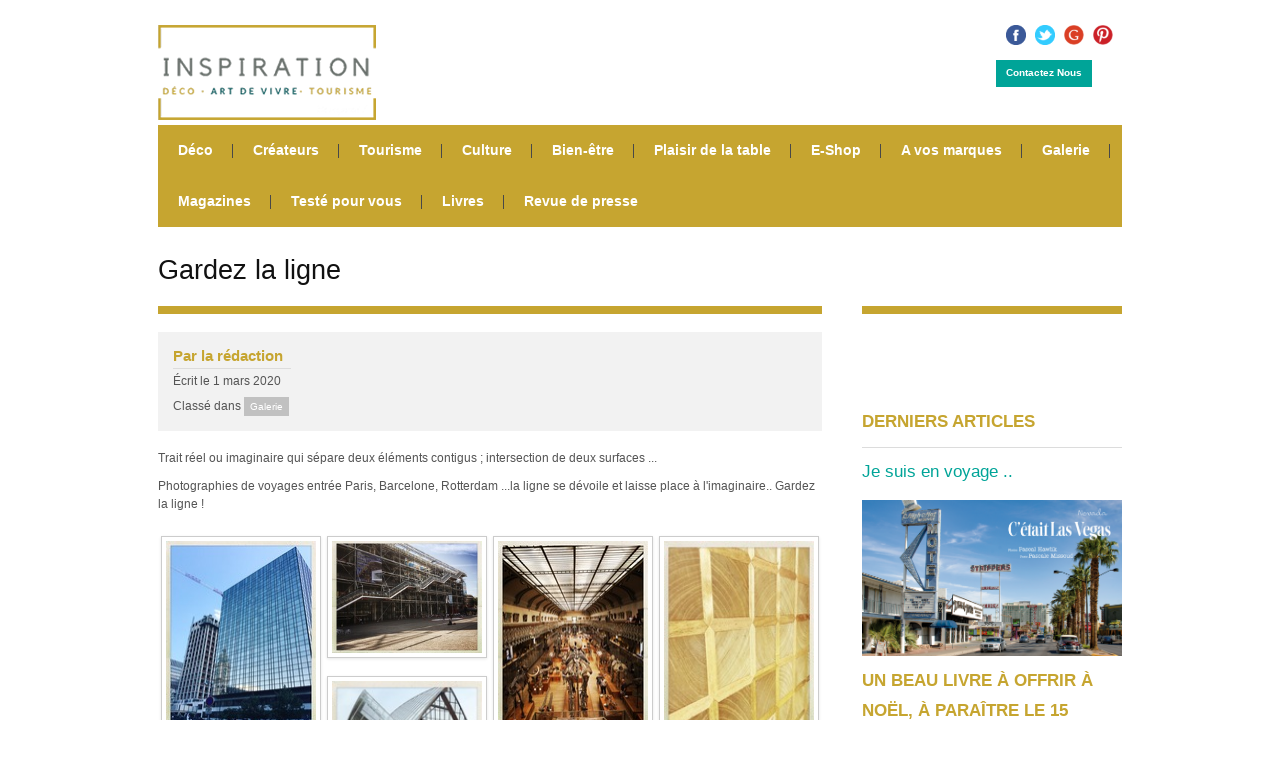

--- FILE ---
content_type: text/html; charset=utf-8
request_url: https://inspiration-mag.com/posts/gardez-la-ligne
body_size: 6099
content:
<!DOCTYPE html>
<meta content="width=device-width; initial-scale=1.0; maximum-scale=1.0; user-scalable=0", name="viewport">
<!-- paulirish.com/2008/conditional-stylesheets-vs-css-hacks-answer-neither/ -->
<!--[if lt IE 7 ]> <html lang="fr" class="no-js ie6"> <![endif]-->
<!--[if IE 7 ]>    <html lang="fr" class="no-js ie7"> <![endif]-->
<!--[if IE 8 ]>    <html lang="fr" class="no-js ie8"> <![endif]-->
<!--[if IE 9 ]>    <html lang="fr" class="no-js ie9"> <![endif]-->
<!--[if (gt IE 9)|!(IE)]><!--> <html lang="fr" class="no-js"> <!--<![endif]-->

  <meta charset='utf-8' />
<!--[if IE]><meta http-equiv="X-UA-Compatible" content="IE=edge,chrome=1" /><![endif]-->
<title>La ligne au fil des voyages - Inspiration-Mag</title>
<meta name="description" content="Photographies de voyages entrée Paris, Barcelone, Rotterdam ...la ligne se dévoile et laisse place à l&#39;imaginaire" />    
    <meta property="fb:app_id"          content="1447204428918528" /> 
    <meta property="og:type"            content="article" /> 
    <meta property="og:url"             content="http://www.inspiration-mag.com/posts/gardez-la-ligne" /> 
    <meta property="og:title"           content="Gardez la ligne" /> 
      <meta property="og:image"           content="http://www.inspiration-mag.com/system/images/W1siZiIsIjIwMjAvMDMvMDEvMTEvMzUvMDMvYWFkYmIyYzgtNWJkNC00MGJlLTk2YzItNGU1NDM1NTRhOTI3L0lNR18yOTY3LkpQRyJdLFsicCIsInRodW1iIiwiMzAweDMwMCNjIl1d/IMG_2967.JPG" />


<link rel="stylesheet" media="screen" href="/assets/application-a244cf0d1c3d0092488e4fbb0c06114a72989ecbc931836dd99b67d0863a0f6d.css" />
<link rel="stylesheet" media="screen" href="/assets/refinery/blog/frontend-eae2252769722424f86628a7ee9ba4555d60e066f708fd559ec55c0ed94eea03.css" />


<script src="/assets/modernizr-min-b207b5cee4e627e1001490bd8eadd4a0afef4084425654ca136fd08cdea94504.js"></script>

  <body>
    
    <div class="sitecontainer container">

        <div id="page_container">
          <header id="header">
            <div class="container clearfix navcontainer">

  <div class="logo">
    <a href="/"><img alt="Inspiration-Mag" title="Inspiration-Mag" border="0" src="/assets/logo-inspiration-mag-0750bc80dae487406ecafa8567e6de436e0b47667b995909355b2a513eb97d52.png" /></a>
  </div>

  <div class="mobileclear"></div>
             
  <div class="top-right">
    <div class="top-right-social">
      <a target="_blank" href="https://www.facebook.com/lemagdestendances/"><img alt="" title="" border="0" width="20px" src="/assets/home/facebook-color-2124b0b7e7c5707fa477575f68af0bb8df8cb4daee6022f9af965993a28eb4b6.png" /></a>
      &nbsp;
      <a target="_blank" href="https://twitter.com/_inspirationmag"><img alt="" title="" border="0" width="20px" src="/assets/home/twitter-color-31e06334d99a1f53fed304bb777d5e17c2c2b05d75bb7437dbe3da3acdd171aa.png" /></a>
      &nbsp;
      <a target="_blank" href="https://plus.google.com/u/0/115215856350622754045 "><img alt="" title="" border="0" width="20px" src="/assets/home/google-color-d8e01c3570dc39c1fd8f296383765a902b3dec476df8552f2c504d0485dca469.png" /></a>
      &nbsp;
      <a target="_blank" href="http://www.pinterest.com/MagazineInspiration/"><img alt="" title="" border="0" width="20px" src="/assets/home/pinterest-color-e0758edc6a0af55dc4bfc0c7241ea7ca32c01103560eeead60c071fc303d60ac.png" /></a>
      &nbsp;&nbsp;
    </div>

    <div class="top-right-contact">
      <span class="more-link pull-left">
        <a class="more-link" href="/contact">Contactez Nous</a>
      </span>
    </div>  


  </div>  

  <div class="clear"></div>

  <div id="mobilenav-btn">Menu</div>

  <nav id="main-nav" class="nav"><ul class="sf-menu"><li class="first"><a href="/categories/deco">Déco</a></li><li><a href="/categories/createurs">Créateurs</a></li><li><a href="/categories/tourisme">Tourisme</a></li><li><a href="/categories/culture">Culture</a></li><li><a href="/categories/bien-etre">Bien-être</a></li><li><a href="/categories/plaisir-de-la-table">Plaisir de la table</a></li><li><a href="/categories/e-shop">E-Shop</a></li><li><a href="/categories/a-vos-marques">A vos marques</a></li><li><a href="/categories/galerie">Galerie</a></li><li><a href="/magazines">Magazines</a></li><li><a href="/categories/teste-pour-vous">Testé pour vous</a></li><li><a href="/categories/livres ">Livres</a></li><li class="last"><a href="/categories/revue-de-presse">Revue de presse</a></li></ul><div class="clear"></div></nav>

  <div class="clear"></div>

</div>




<div class="top">
  <a href="#"></a>
  <div class="clear"></div>
  <div class="scroll">
    <p>Haut</p>
  </div>
</div>



          </header>
          <section id="page">
            <div class="mainbody ">

  <div class="blogindex">
    <div class="container titlecontainer">
      <div class="pagetitlewrap">

        <h1 >Gardez la ligne</h1>



        <div class="mobileclear"></div>
        
        <span class="description"><p></p></span>
      </div>

    </div> 
    



    <div class="clear"></div> 



    <div class="container clearfix">

      <div class="blogpost maincontent">
        <div class="clear"></div> <!-- for stupid ie7 -->   

      	  <div id="show_blog_post">
      	    <div class="pagetitledivider"></div> 

<article id="blog_post">
  <header>
    <div class="clear"></div>

      <br/>      
      <section class='details'>

        <ul class="authorinfo">
          <meta itemprop="datePublished" content="2020-03-01">
          <li class="name vcard author" itemprop="author">            
            <div class="blog_author">Par la rédaction</div>
          </li>
          <li class="date">
            <time datetime="01/03/2020" class='posted_at'>
              Écrit le  1 mars 2020
            </time>
          </li> 


            <li  class="categories">
              Classé dans
                <a href="/categories/galerie">Galerie</a>
            </li>

        </ul>

        <div class="clear"></div>
      </section>


  </header>



  <p>Trait réel ou imaginaire qui sépare deux éléments contigus ; intersection de deux surfaces ...&#160;</p>
<p>Photographies de voyages entrée Paris, Barcelone, Rotterdam ...la ligne se dévoile et laisse place à l'imaginaire.. Gardez la ligne !</p>

    <div id="gallery_container">
        <div class="gallery-box">
          <a rel="prettyPhoto[gallery]" title="crédit Gaëlle Moreau" href="/system/images/W1siZiIsIjIwMjAvMDMvMDEvMTEvMDMvNTEvYjFjZTlkOGMtNGE3YS00Y2M5LWI4MDQtZjY4MDdkZDI0ODk0L0hpcHN0YW1hdGljUGhvdG8tNTIxMDUwMjg0LjUzMzk0My5KUEciXV0/HipstamaticPhoto-521050284.533943.JPG"><img alt="crédit Gaëlle Moreau" class="img-polaroid" src="/system/images/W1siZiIsIjIwMjAvMDMvMDEvMTEvMDMvNTEvYjFjZTlkOGMtNGE3YS00Y2M5LWI4MDQtZjY4MDdkZDI0ODk0L0hpcHN0YW1hdGljUGhvdG8tNTIxMDUwMjg0LjUzMzk0My5KUEciXSxbInAiLCJ0aHVtYiIsIjIwMHgyMDAiXV0/HipstamaticPhoto-521050284.533943.JPG" /></a>

        </div>
        <div class="gallery-box">
          <a rel="prettyPhoto[gallery]" title="Crédit Gaëlle Moreau" href="/system/images/W1siZiIsIjIwMjAvMDMvMDEvMTEvMDQvNDMvOWQxMjE3ZTktMzRlZi00OTBmLWFjOTgtMjIzNTgyZDcyOGMwL0hpcHN0YW1hdGljUGhvdG8tNTIxMTEwMTE1LjY0MjYwNC5KUEciXV0/HipstamaticPhoto-521110115.642604.JPG"><img alt="Crédit Gaëlle Moreau" class="img-polaroid" src="/system/images/W1siZiIsIjIwMjAvMDMvMDEvMTEvMDQvNDMvOWQxMjE3ZTktMzRlZi00OTBmLWFjOTgtMjIzNTgyZDcyOGMwL0hpcHN0YW1hdGljUGhvdG8tNTIxMTEwMTE1LjY0MjYwNC5KUEciXSxbInAiLCJ0aHVtYiIsIjIwMHgyMDAiXV0/HipstamaticPhoto-521110115.642604.JPG" /></a>

        </div>
        <div class="gallery-box">
          <a rel="prettyPhoto[gallery]" title="Crédit Gaëlle Moreau" href="/system/images/W1siZiIsIjIwMjAvMDMvMDEvMTEvMDUvNTAvMDZiNTc5MGMtOTZmMy00MDFiLTgzZGMtY2E3ZDJmZTYzMzE2L0hpcHN0YW1hdGljUGhvdG8tNTIxMjE0ODM3LjMyNjYwOS5KUEciXV0/HipstamaticPhoto-521214837.326609.JPG"><img alt="Crédit Gaëlle Moreau" class="img-polaroid" src="/system/images/W1siZiIsIjIwMjAvMDMvMDEvMTEvMDUvNTAvMDZiNTc5MGMtOTZmMy00MDFiLTgzZGMtY2E3ZDJmZTYzMzE2L0hpcHN0YW1hdGljUGhvdG8tNTIxMjE0ODM3LjMyNjYwOS5KUEciXSxbInAiLCJ0aHVtYiIsIjIwMHgyMDAiXV0/HipstamaticPhoto-521214837.326609.JPG" /></a>

        </div>
        <div class="gallery-box">
          <a rel="prettyPhoto[gallery]" title="Crédit Gaëlle Moreau" href="/system/images/W1siZiIsIjIwMjAvMDMvMDEvMTEvMDcvMDAvZDAzYzRiNjktMzVmNC00OTgwLWI3ZjAtZTQ1Y2YwMzFiMjkyL0hpcHN0YW1hdGljUGhvdG8tNTY5NDE4NDMwLjQ4NDMyNC5KUEciXV0/HipstamaticPhoto-569418430.484324.JPG"><img alt="Crédit Gaëlle Moreau" class="img-polaroid" src="/system/images/W1siZiIsIjIwMjAvMDMvMDEvMTEvMDcvMDAvZDAzYzRiNjktMzVmNC00OTgwLWI3ZjAtZTQ1Y2YwMzFiMjkyL0hpcHN0YW1hdGljUGhvdG8tNTY5NDE4NDMwLjQ4NDMyNC5KUEciXSxbInAiLCJ0aHVtYiIsIjIwMHgyMDAiXV0/HipstamaticPhoto-569418430.484324.JPG" /></a>

        </div>
        <div class="gallery-box">
          <a rel="prettyPhoto[gallery]" title="Crédit Gaëlle Moreau" href="/system/images/W1siZiIsIjIwMjAvMDMvMDEvMTEvMDgvMDgvOTRkYmE2MzctZDQ2Ni00ODA0LWI4MzYtOGQyMzk3NTBkNzI1L0hpcHN0YW1hdGljUGhvdG8tNTY5NDMwNzg0LjA4OTE4NC5KUEciXV0/HipstamaticPhoto-569430784.089184.JPG"><img alt="Crédit Gaëlle Moreau" class="img-polaroid" src="/system/images/W1siZiIsIjIwMjAvMDMvMDEvMTEvMDgvMDgvOTRkYmE2MzctZDQ2Ni00ODA0LWI4MzYtOGQyMzk3NTBkNzI1L0hpcHN0YW1hdGljUGhvdG8tNTY5NDMwNzg0LjA4OTE4NC5KUEciXSxbInAiLCJ0aHVtYiIsIjIwMHgyMDAiXV0/HipstamaticPhoto-569430784.089184.JPG" /></a>

        </div>
        <div class="gallery-box">
          <a rel="prettyPhoto[gallery]" title="Crédit Gaëlle Moreau" href="/system/images/W1siZiIsIjIwMjAvMDMvMDEvMTEvMTEvMDIvMDA0ZmMzZjAtMWUyYi00MWRmLWIzYzctN2UxODg3OWEwOTliL09yaWdpbmFsUGhvdG8tNDg0MjI2MzYyLjEzMjczMy5KUEciXV0/OriginalPhoto-484226362.132733.JPG"><img alt="Crédit Gaëlle Moreau" class="img-polaroid" src="/system/images/W1siZiIsIjIwMjAvMDMvMDEvMTEvMTEvMDIvMDA0ZmMzZjAtMWUyYi00MWRmLWIzYzctN2UxODg3OWEwOTliL09yaWdpbmFsUGhvdG8tNDg0MjI2MzYyLjEzMjczMy5KUEciXSxbInAiLCJ0aHVtYiIsIjIwMHgyMDAiXV0/OriginalPhoto-484226362.132733.JPG" /></a>

        </div>
        <div class="gallery-box">
          <a rel="prettyPhoto[gallery]" title="Crédit Gaëlle Moreau" href="/system/images/W1siZiIsIjIwMjAvMDMvMDEvMTEvMTEvNTMvZjE0YmJmMjktNGQzOC00NjA0LTk4N2EtNWU4MjkzZjNhMTM0L09yaWdpbmFsUGhvdG8tNDg0MzE0Njc5LjUxNjQ2Ny5KUEciXV0/OriginalPhoto-484314679.516467.JPG"><img alt="Crédit Gaëlle Moreau" class="img-polaroid" src="/system/images/W1siZiIsIjIwMjAvMDMvMDEvMTEvMTEvNTMvZjE0YmJmMjktNGQzOC00NjA0LTk4N2EtNWU4MjkzZjNhMTM0L09yaWdpbmFsUGhvdG8tNDg0MzE0Njc5LjUxNjQ2Ny5KUEciXSxbInAiLCJ0aHVtYiIsIjIwMHgyMDAiXV0/OriginalPhoto-484314679.516467.JPG" /></a>

        </div>
        <div class="gallery-box">
          <a rel="prettyPhoto[gallery]" title="Crédit Gaëlle Moreau" href="/system/images/W1siZiIsIjIwMjAvMDMvMDEvMTEvMTIvMjcvODI5YjQzOWYtMTkwMy00MjBjLTlhOWQtZjJjOTQyNzQzNzY0L09yaWdpbmFsUGhvdG8tNDg0Mzg2MDM0LjM0NjUyNi5KUEciXV0/OriginalPhoto-484386034.346526.JPG"><img alt="Crédit Gaëlle Moreau" class="img-polaroid" src="/system/images/W1siZiIsIjIwMjAvMDMvMDEvMTEvMTIvMjcvODI5YjQzOWYtMTkwMy00MjBjLTlhOWQtZjJjOTQyNzQzNzY0L09yaWdpbmFsUGhvdG8tNDg0Mzg2MDM0LjM0NjUyNi5KUEciXSxbInAiLCJ0aHVtYiIsIjIwMHgyMDAiXV0/OriginalPhoto-484386034.346526.JPG" /></a>

        </div>
        <div class="gallery-box">
          <a rel="prettyPhoto[gallery]" title="Crédit Gaëlle Moreau" href="/system/images/W1siZiIsIjIwMjAvMDMvMDEvMTEvMzAvNTEvY2RhMjlmYmMtMTMzNS00OTAyLWJiNjMtMzU2OTc3YjYxYzE3L09yaWdpbmFsUGhvdG8tNTU5MjEzNTEyLjQ4NTg3MS5KUEciXV0/OriginalPhoto-559213512.485871.JPG"><img alt="Crédit Gaëlle Moreau" class="img-polaroid" src="/system/images/W1siZiIsIjIwMjAvMDMvMDEvMTEvMzAvNTEvY2RhMjlmYmMtMTMzNS00OTAyLWJiNjMtMzU2OTc3YjYxYzE3L09yaWdpbmFsUGhvdG8tNTU5MjEzNTEyLjQ4NTg3MS5KUEciXSxbInAiLCJ0aHVtYiIsIjIwMHgyMDAiXV0/OriginalPhoto-559213512.485871.JPG" /></a>

        </div>
        <div class="gallery-box">
          <a rel="prettyPhoto[gallery]" title="Crédit Gaëlle Moreau" href="/system/images/W1siZiIsIjIwMjAvMDMvMDEvMTEvMzEvMzQvYWIyOTExNWEtNjNlNS00NDM1LWE0MmItYjAyMDVkMmNkOGRlL0lNR18yOTY3LkpQRyJdXQ/IMG_2967.JPG"><img alt="Crédit Gaëlle Moreau" class="img-polaroid" src="/system/images/W1siZiIsIjIwMjAvMDMvMDEvMTEvMzEvMzQvYWIyOTExNWEtNjNlNS00NDM1LWE0MmItYjAyMDVkMmNkOGRlL0lNR18yOTY3LkpQRyJdLFsicCIsInRodW1iIiwiMjAweDIwMCJdXQ/IMG_2967.JPG" /></a>

        </div>
    </div>


    <div class="clear"></div>
    <br/>
    <div class="share">
      <span class='st_twitter_vcount sharethis-button' displayText='Tweet'></span>
      <span class='st_googleplus_vcount sharethis-button' displayText='Google +'></span>
      <span class='st_facebook_vcount sharethis-button' displayText='Facebook'></span>
      <span class='st_linkedin_vcount sharethis-button' displayText='LinkedIn'></span>
      <span class='st_pinterest_vcount sharethis-button' displayText='Pinterest'></span>
      <span class='st_sharethis_vcount sharethis-button' displayText='ShareThis'></span>
      <span class='st_email_vcount sharethis-button' displayText='Email'></span>
    </div>





</article>




      	  </div>

      	  <div class="commentsform">

</div>


      </div>
    
      <div class="sidebar">

  <div id="text-8" class="widget widget_text">
    <div class="fb-like-box" data-href="https://www.facebook.com/pages/BY/767314373284875" data-width="250" data-colorscheme="light" data-show-faces="true" data-header="false" data-stream="false" data-show-border="false"></div>
    <div id="fb-root"></div>
    <script>(function(d, s, id) {
      var js, fjs = d.getElementsByTagName(s)[0];
      if (d.getElementById(id)) return;
      js = d.createElement(s); js.id = id;
      js.src = "//connect.facebook.net/fr_FR/all.js#xfbml=1";
      fjs.parentNode.insertBefore(js, fjs);
    }(document, 'script', 'facebook-jssdk'));
    </script>
  </div>




      <div class="widget">
      <h3 class="widget-title">Derniers articles</h3>

        <h4><a href="/posts/je-suis-en-voyage">Je suis en voyage ..</a></h4>
          <a class="thumblink" alt="Je suis en voyage .." title="Je suis en voyage .." href="/posts/je-suis-en-voyage"><img alt="Je suis en voyage .." title="Je suis en voyage .." border="0" class="thumblink-maxheight" src="/system/images/W1siZiIsIjIwMjUvMTAvMDUvMTYvNDgvMjAvMGVmZWQzZjUtZDg0Yi00MTY0LTllODUtOTQzZTE1YjFhZmJhL0plIHN1aXMgZW4gdm95YWdlLU91dmVydHVyZSBOZXZhZGEgNy1IRC5qcGVnIl1d/Je%20suis%20en%20voyage-Ouverture%20Nevada%207-HD.jpeg" /></a>
        <p><h3>Un beau livre à offrir à Noël, à paraître le 15 octobre prochain</h3> <p>« Je suis en voyage » : dans ce nouveau livre 52 journalistes et photographes de tourisme partagent leurs histoires et leurs images venues des cinq continents. Carnets de route...</p></p>
        <h4><a href="/posts/andrighetto-et-miot-artistes-verriers-contemporains">Andrighetto et Miot, artistes verriers contemporains</a></h4>
          <a class="thumblink" alt="Andrighetto et Miot, artistes verriers contemporains" title="Andrighetto et Miot, artistes verriers contemporains" href="/posts/andrighetto-et-miot-artistes-verriers-contemporains"><img alt="Andrighetto et Miot, artistes verriers contemporains" title="Andrighetto et Miot, artistes verriers contemporains" border="0" class="thumblink-maxheight" src="/system/images/W1siZiIsIjIwMTgvMDIvMjAvMTIvMzEvMzgvNjAyL0FuZHJpZ2hldHRvX2V0X01pb3RfSW5zcGlyYXRpb25fTWFnX0NvdXZlMjAxOC5qcGciXV0/Andrighetto%20et%20Miot%20Inspiration%20Mag%20Couve2018.jpg" /></a>
        <p><p>Artistes Verriers, mais aussi sculpteurs et décorateurs d’intérieur, Laëtitia Andrighetto artiste verrier et Jean-Charles Miot, souffleur de verre, font de l’art leur quotidien. Ils sont installés au coeur des Landes, à Mont de Marsan depuis 2012...</p></p>
    </div>


  <div class="clear"></div>
</div>



    </div>
  </div>
</div>



          </section>
        </div>    
    </div>

    <footer>
      <div id="footer">

  <div class="container clearfix">
    <div class="footerwidgetwrap">
      
      <div class="logofooterwidget">
        <div id="text-6" class="widget widget_text">
          <div class="textwidget">
            <a href="/"><img alt="Inspiration-Mag" title="Inspiration-Mag" border="0" class="scale-with-grid" src="/assets/logo-inspiration-mag-footer-9bb8badf603cbbe369aa0bb86395e578a41d1b8a51679fab1262163ffb76208a.png" /></a>
            <p style="padding-left:15px;">
              
                <a target="_blank" href="https://www.facebook.com/lemagdestendances/"><img alt="" title="" border="0" width="20px" src="/assets/home/facebook-color-2124b0b7e7c5707fa477575f68af0bb8df8cb4daee6022f9af965993a28eb4b6.png" /></a>
                &nbsp;
                <a target="_blank" href="https://twitter.com/_inspirationmag"><img alt="" title="" border="0" width="20px" src="/assets/home/twitter-color-31e06334d99a1f53fed304bb777d5e17c2c2b05d75bb7437dbe3da3acdd171aa.png" /></a>
                &nbsp;
                <a target="_blank" href="https://plus.google.com/u/0/115215856350622754045 "><img alt="" title="" border="0" width="20px" src="/assets/home/google-color-d8e01c3570dc39c1fd8f296383765a902b3dec476df8552f2c504d0485dca469.png" /></a>
                &nbsp;
                <a target="_blank" href="http://www.pinterest.com/MagazineInspiration/"><img alt="" title="" border="0" width="20px" src="/assets/home/pinterest-color-e0758edc6a0af55dc4bfc0c7241ea7ca32c01103560eeead60c071fc303d60ac.png" /></a>
            </p>
          </div>
		    </div>
        <div class="clear"></div>
      </div>

      <div class="footerwidget">
        <div id="recent-comments-3" class="widget widget_recent_comments">
          

        </div>
        <div class="clear"></div>
      </div>    

      <div class="footerwidget">
        <div id="recent-comments-3" class="widget widget_recent_comments">
          <h3 class="widget-title">Newsletter</h3>
          <div class="newsletter">
            
            <!-- Begin MailChimp Signup Form -->
            <link href="//cdn-images.mailchimp.com/embedcode/classic-081711.css" rel="stylesheet" type="text/css">
            <style type="text/css">
              
              /* Add your own MailChimp form style overrides in your site stylesheet or in this style block.
                 We recommend moving this block and the preceding CSS link to the HEAD of your HTML file. */
            </style>
            <div id="mc_embed_signup">
            <form action="//by-lemag.us11.list-manage.com/subscribe/post?u=be8e5e1f1ceeec306559bb134&amp;id=3df3cf2ce7" method="post" id="mc-embedded-subscribe-form" name="mc-embedded-subscribe-form" class="validate" target="_blank" novalidate>
              
            
            <div class="mc-field-group">
              <input type="email" value="" name="EMAIL" class="required email" id="mce-EMAIL" placeholder="Email">
            </div>
              <div id="mce-responses" class="clear">
                <div class="response" id="mce-error-response" style="display:none"></div>
                <div class="response" id="mce-success-response" style="display:none"></div>
              </div>    <!-- real people should not fill this in and expect good things - do not remove this or risk form bot signups-->
                <div style="position: absolute; left: -5000px;"><input type="text" name="b_ddad1f774aff338b472c16c0a_cec89ee303" value=""></div>
              <div class="clear"><input type="submit" value="Subscribe" name="subscribe" id="mc-embedded-subscribe" class="button"></div>
            </form>
            </div>
            <!--End mc_embed_signup-->

          </div>
        </div>
        <div class="clear"></div>
      </div>














      <div class="clear"></div>
      <div id="copyright">
        <a href="/">Tous droits réservés © 2026 Inspiration-Mag</a>
      </div>

      <div id="sitemap">        
        <a target="_blank" id="rss_feed_subscribe" href="/feed.rss">S&#39;inscrire au flux RSS</a>
        &nbsp;&nbsp;-&nbsp;&nbsp;
        <a href="/devenez-partenaires">Devenez partenaires</a>
        &nbsp;&nbsp;-&nbsp;&nbsp;
        <a href="/mentions-legales">Mentions légales</a>
        &nbsp;&nbsp;-&nbsp;&nbsp;  
        <a href="/sitemap.xml">Plan du site</a>
        &nbsp;&nbsp;-&nbsp;&nbsp;
        <a target="_blank" href="http://www.netrezo.com/fr">Agence Web Net-Rezo</a>
      </div>
      <br/><br/>
    </div>
  </div>
</div>

    </footer>
    <script src="/assets/application-9b5a92ba94a72a2da3775bdaae41e9b71e8a46c44bcf83d95f307513023498c9.js"></script>
  <script type="text/javascript">var switchTo5x=true;</script>
  <script type="text/javascript" src="http://w.sharethis.com/button/buttons.js"></script>
  <script type="text/javascript">stLight.options({publisher:'44ccdfb7-a612-4631-aeae-f471b2af464c', doNotHash: true, doNotCopy: true, hashAddressBar: false});</script>

  </body>


</html>




--- FILE ---
content_type: text/css
request_url: https://inspiration-mag.com/assets/application-a244cf0d1c3d0092488e4fbb0c06114a72989ecbc931836dd99b67d0863a0f6d.css
body_size: 18678
content:
article,nav,header,footer,aside,hgroup,section{display:block}div.fieldWithErrors{display:inline}#errorExplanation{border-top:3px solid #F27F7F;background:#FFBEBE;padding:10px}#errorExplanation,#errorExplanation *,.fieldWithErrors,.fieldWithErrors *{color:#9C2626}a img{border:0px none}a:focus{outline:none}.clearfix,section{display:inline-block}.clearfix:after,section:after{content:".";display:block;height:0;clear:both;visibility:hidden}.clearfix,section{display:block}.text-align-left{text-align:left}.text-align-center{text-align:center}.text-align-right{text-align:right}.text-align-justify{text-align:justify}.image-align-left{float:left;margin-right:6px;margin-bottom:6px}.image-align-right{float:right;margin-left:6px;margin-bottom:6px}.font-size-small{font-size:0.75em}.font-size-normal{font-size:1em}.font-size-large{font-size:1.25em}div.pp_default .pp_top,div.pp_default .pp_top .pp_middle,div.pp_default .pp_top .pp_left,div.pp_default .pp_top .pp_right,div.pp_default .pp_bottom,div.pp_default .pp_bottom .pp_left,div.pp_default .pp_bottom .pp_middle,div.pp_default .pp_bottom .pp_right{height:13px}div.pp_default .pp_top .pp_left{background:url(/assets/prettyphoto/default/sprite-009ea272018963349c464e648fc440cfbc0065c9d220dcd9e79fb12047e387a2.png) -78px -93px no-repeat}div.pp_default .pp_top .pp_middle{background:url(/assets/prettyphoto/default/sprite_x-cf8a95c98411826d030dee08daf6ec8caeabab42a29143ab3d8eb69fcd30add5.png) top left repeat-x}div.pp_default .pp_top .pp_right{background:url(/assets/prettyphoto/default/sprite-009ea272018963349c464e648fc440cfbc0065c9d220dcd9e79fb12047e387a2.png) -112px -93px no-repeat}div.pp_default .pp_content .ppt{color:#f8f8f8}div.pp_default .pp_content_container .pp_left{background:url(/assets/prettyphoto/default/sprite_y-7385cfef6ca7555144d6e75b17a3805b8c46d6663d06b7b4692327b92251fcac.png) -7px 0 repeat-y;padding-left:13px}div.pp_default .pp_content_container .pp_right{background:url(/assets/prettyphoto/default/sprite_y-7385cfef6ca7555144d6e75b17a3805b8c46d6663d06b7b4692327b92251fcac.png) top right repeat-y;padding-right:13px}div.pp_default .pp_content{background-color:#fff}div.pp_default .pp_next:hover{background:url(/assets/prettyphoto/default/sprite_next-75b7bb1e52ae9d0a7ee3647e3c840aa5b89135b6125badb2d55280504488072a.png) center right no-repeat;cursor:pointer}div.pp_default .pp_previous:hover{background:url(/assets/prettyphoto/default/sprite_prev-0bab08fa3983682b543c484a6a891d0ed725f83ff3e81efa42a198546c4daea2.png) center left no-repeat;cursor:pointer}div.pp_default .pp_expand{background:url(/assets/prettyphoto/default/sprite-009ea272018963349c464e648fc440cfbc0065c9d220dcd9e79fb12047e387a2.png) 0 -29px no-repeat;cursor:pointer;width:28px;height:28px}div.pp_default .pp_expand:hover{background:url(/assets/prettyphoto/default/sprite-009ea272018963349c464e648fc440cfbc0065c9d220dcd9e79fb12047e387a2.png) 0 -56px no-repeat;cursor:pointer}div.pp_default .pp_contract{background:url(/assets/prettyphoto/default/sprite-009ea272018963349c464e648fc440cfbc0065c9d220dcd9e79fb12047e387a2.png) 0 -84px no-repeat;cursor:pointer;width:28px;height:28px}div.pp_default .pp_contract:hover{background:url(/assets/prettyphoto/default/sprite-009ea272018963349c464e648fc440cfbc0065c9d220dcd9e79fb12047e387a2.png) 0 -113px no-repeat;cursor:pointer}div.pp_default .pp_close{width:30px;height:30px;background:url(/assets/prettyphoto/default/sprite-009ea272018963349c464e648fc440cfbc0065c9d220dcd9e79fb12047e387a2.png) 2px 1px no-repeat;cursor:pointer}div.pp_default #pp_full_res .pp_inline{color:#000}div.pp_default .pp_gallery ul li a{background:url(/assets/prettyphoto/default/default_thumb-82ddbf7fd3fd6b045fc6667a94a3dad1301a1b7572bc9c8003b9df22d46fb2ba.png) center center #f8f8f8;border:1px solid #aaa}div.pp_default .pp_gallery ul li a:hover,div.pp_default .pp_gallery ul li.selected a{border-color:#fff}div.pp_default .pp_social{margin-top:7px}div.pp_default .pp_gallery a.pp_arrow_previous,div.pp_default .pp_gallery a.pp_arrow_next{position:static;left:auto}div.pp_default .pp_nav .pp_play,div.pp_default .pp_nav .pp_pause{background:url(/assets/prettyphoto/default/sprite-009ea272018963349c464e648fc440cfbc0065c9d220dcd9e79fb12047e387a2.png) -51px 1px no-repeat;height:30px;width:30px}div.pp_default .pp_nav .pp_pause{background-position:-51px -29px}div.pp_default .pp_details{position:relative}div.pp_default a.pp_arrow_previous,div.pp_default a.pp_arrow_next{background:url(/assets/prettyphoto/default/sprite-009ea272018963349c464e648fc440cfbc0065c9d220dcd9e79fb12047e387a2.png) -31px -3px no-repeat;height:20px;margin:4px 0 0 0;width:20px}div.pp_default a.pp_arrow_next{left:52px;background-position:-82px -3px}div.pp_default .pp_content_container .pp_details{margin-top:5px}div.pp_default .pp_nav{clear:none;height:30px;width:110px;position:relative}div.pp_default .pp_nav .currentTextHolder{font-family:Georgia;font-style:italic;color:#999;font-size:11px;left:75px;line-height:25px;margin:0;padding:0 0 0 10px;position:absolute;top:2px}div.pp_default .pp_close:hover,div.pp_default .pp_nav .pp_play:hover,div.pp_default .pp_nav .pp_pause:hover,div.pp_default .pp_arrow_next:hover,div.pp_default .pp_arrow_previous:hover{opacity:0.7}div.pp_default .pp_description{font-size:11px;font-weight:bold;line-height:14px;margin:5px 50px 5px 0}div.pp_default .pp_bottom .pp_left{background:url(/assets/prettyphoto/default/sprite-009ea272018963349c464e648fc440cfbc0065c9d220dcd9e79fb12047e387a2.png) -78px -127px no-repeat}div.pp_default .pp_bottom .pp_middle{background:url(/assets/prettyphoto/default/sprite_x-cf8a95c98411826d030dee08daf6ec8caeabab42a29143ab3d8eb69fcd30add5.png) bottom left repeat-x}div.pp_default .pp_bottom .pp_right{background:url(/assets/prettyphoto/default/sprite-009ea272018963349c464e648fc440cfbc0065c9d220dcd9e79fb12047e387a2.png) -112px -127px no-repeat}div.pp_default .pp_loaderIcon{background:url(/assets/prettyphoto/default/loader-255f2566cd540a486b952938766fe509402c88f306cb501345131d86ad3ef978.gif) center center no-repeat}div.light_rounded .pp_top .pp_left{background:url(/assets/prettyphoto/light_rounded/sprite-fb578ff5ab573efe22a87d63d027f7afee1fa949593b1ff2053b490bc845771a.png) -88px -53px no-repeat}div.light_rounded .pp_top .pp_middle{background:#fff}div.light_rounded .pp_top .pp_right{background:url(/assets/prettyphoto/light_rounded/sprite-fb578ff5ab573efe22a87d63d027f7afee1fa949593b1ff2053b490bc845771a.png) -110px -53px no-repeat}div.light_rounded .pp_content .ppt{color:#000}div.light_rounded .pp_content_container .pp_left,div.light_rounded .pp_content_container .pp_right{background:#fff}div.light_rounded .pp_content{background-color:#fff}div.light_rounded .pp_next:hover{background:url(/assets/prettyphoto/light_rounded/btnNext-f70f9ba6b6a11baceab4d76131276c68a8381739f8528cd4577ed0aced90d9b7.png) center right no-repeat;cursor:pointer}div.light_rounded .pp_previous:hover{background:url(/assets/prettyphoto/light_rounded/btnPrevious-fa43438befeeef390166ce541dbd8f585097629cb2df6ab3d6a5abc72d3413dc.png) center left no-repeat;cursor:pointer}div.light_rounded .pp_expand{background:url(/assets/prettyphoto/light_rounded/sprite-fb578ff5ab573efe22a87d63d027f7afee1fa949593b1ff2053b490bc845771a.png) -31px -26px no-repeat;cursor:pointer}div.light_rounded .pp_expand:hover{background:url(/assets/prettyphoto/light_rounded/sprite-fb578ff5ab573efe22a87d63d027f7afee1fa949593b1ff2053b490bc845771a.png) -31px -47px no-repeat;cursor:pointer}div.light_rounded .pp_contract{background:url(/assets/prettyphoto/light_rounded/sprite-fb578ff5ab573efe22a87d63d027f7afee1fa949593b1ff2053b490bc845771a.png) 0 -26px no-repeat;cursor:pointer}div.light_rounded .pp_contract:hover{background:url(/assets/prettyphoto/light_rounded/sprite-fb578ff5ab573efe22a87d63d027f7afee1fa949593b1ff2053b490bc845771a.png) 0 -47px no-repeat;cursor:pointer}div.light_rounded .pp_close{width:75px;height:22px;background:url(/assets/prettyphoto/light_rounded/sprite-fb578ff5ab573efe22a87d63d027f7afee1fa949593b1ff2053b490bc845771a.png) -1px -1px no-repeat;cursor:pointer}div.light_rounded .pp_details{position:relative}div.light_rounded .pp_description{margin-right:85px}div.light_rounded #pp_full_res .pp_inline{color:#000}div.light_rounded .pp_gallery a.pp_arrow_previous,div.light_rounded .pp_gallery a.pp_arrow_next{margin-top:12px !important}div.light_rounded .pp_nav .pp_play{background:url(/assets/prettyphoto/light_rounded/sprite-fb578ff5ab573efe22a87d63d027f7afee1fa949593b1ff2053b490bc845771a.png) -1px -100px no-repeat;height:15px;width:14px}div.light_rounded .pp_nav .pp_pause{background:url(/assets/prettyphoto/light_rounded/sprite-fb578ff5ab573efe22a87d63d027f7afee1fa949593b1ff2053b490bc845771a.png) -24px -100px no-repeat;height:15px;width:14px}div.light_rounded .pp_arrow_previous{background:url(/assets/prettyphoto/light_rounded/sprite-fb578ff5ab573efe22a87d63d027f7afee1fa949593b1ff2053b490bc845771a.png) 0 -71px no-repeat}div.light_rounded .pp_arrow_previous.disabled{background-position:0 -87px;cursor:default}div.light_rounded .pp_arrow_next{background:url(/assets/prettyphoto/light_rounded/sprite-fb578ff5ab573efe22a87d63d027f7afee1fa949593b1ff2053b490bc845771a.png) -22px -71px no-repeat}div.light_rounded .pp_arrow_next.disabled{background-position:-22px -87px;cursor:default}div.light_rounded .pp_bottom .pp_left{background:url(/assets/prettyphoto/light_rounded/sprite-fb578ff5ab573efe22a87d63d027f7afee1fa949593b1ff2053b490bc845771a.png) -88px -80px no-repeat}div.light_rounded .pp_bottom .pp_middle{background:#fff}div.light_rounded .pp_bottom .pp_right{background:url(/assets/prettyphoto/light_rounded/sprite-fb578ff5ab573efe22a87d63d027f7afee1fa949593b1ff2053b490bc845771a.png) -110px -80px no-repeat}div.light_rounded .pp_loaderIcon{background:url(/assets/prettyphoto/light_rounded/loader-68255b5e88e8c44694211d8d86c3460be92bb6f3d1dd252dc0bf783e833cb067.gif) center center no-repeat}div.dark_rounded .pp_top .pp_left{background:url(/assets/prettyphoto/dark_rounded/sprite-183773346ca33ad6935e01714aab0e55d315b72767d3aaa6b51180367826091a.png) -88px -53px no-repeat}div.dark_rounded .pp_top .pp_middle{background:url(/assets/prettyphoto/dark_rounded/contentPattern-0bdac66efbb11777d972f6a5211490e346d4d82776184ddf7c8040894e1e3a66.png) top left repeat}div.dark_rounded .pp_top .pp_right{background:url(/assets/prettyphoto/dark_rounded/sprite-183773346ca33ad6935e01714aab0e55d315b72767d3aaa6b51180367826091a.png) -110px -53px no-repeat}div.dark_rounded .pp_content_container .pp_left{background:url(/assets/prettyphoto/dark_rounded/contentPattern-0bdac66efbb11777d972f6a5211490e346d4d82776184ddf7c8040894e1e3a66.png) top left repeat-y}div.dark_rounded .pp_content_container .pp_right{background:url(/assets/prettyphoto/dark_rounded/contentPattern-0bdac66efbb11777d972f6a5211490e346d4d82776184ddf7c8040894e1e3a66.png) top right repeat-y}div.dark_rounded .pp_content{background:url(/assets/prettyphoto/dark_rounded/contentPattern-0bdac66efbb11777d972f6a5211490e346d4d82776184ddf7c8040894e1e3a66.png) top left repeat}div.dark_rounded .pp_next:hover{background:url(/assets/prettyphoto/dark_rounded/btnNext-f70f9ba6b6a11baceab4d76131276c68a8381739f8528cd4577ed0aced90d9b7.png) center right no-repeat;cursor:pointer}div.dark_rounded .pp_previous:hover{background:url(/assets/prettyphoto/dark_rounded/btnPrevious-fa43438befeeef390166ce541dbd8f585097629cb2df6ab3d6a5abc72d3413dc.png) center left no-repeat;cursor:pointer}div.dark_rounded .pp_expand{background:url(/assets/prettyphoto/dark_rounded/sprite-183773346ca33ad6935e01714aab0e55d315b72767d3aaa6b51180367826091a.png) -31px -26px no-repeat;cursor:pointer}div.dark_rounded .pp_expand:hover{background:url(/assets/prettyphoto/dark_rounded/sprite-183773346ca33ad6935e01714aab0e55d315b72767d3aaa6b51180367826091a.png) -31px -47px no-repeat;cursor:pointer}div.dark_rounded .pp_contract{background:url(/assets/prettyphoto/dark_rounded/sprite-183773346ca33ad6935e01714aab0e55d315b72767d3aaa6b51180367826091a.png) 0 -26px no-repeat;cursor:pointer}div.dark_rounded .pp_contract:hover{background:url(/assets/prettyphoto/dark_rounded/sprite-183773346ca33ad6935e01714aab0e55d315b72767d3aaa6b51180367826091a.png) 0 -47px no-repeat;cursor:pointer}div.dark_rounded .pp_close{width:75px;height:22px;background:url(/assets/prettyphoto/dark_rounded/sprite-183773346ca33ad6935e01714aab0e55d315b72767d3aaa6b51180367826091a.png) -1px -1px no-repeat;cursor:pointer}div.dark_rounded .pp_details{position:relative}div.dark_rounded .pp_description{margin-right:85px}div.dark_rounded .currentTextHolder{color:#c4c4c4}div.dark_rounded .pp_description{color:#fff}div.dark_rounded #pp_full_res .pp_inline{color:#fff}div.dark_rounded .pp_gallery a.pp_arrow_previous,div.dark_rounded .pp_gallery a.pp_arrow_next{margin-top:12px !important}div.dark_rounded .pp_nav .pp_play{background:url(/assets/prettyphoto/dark_rounded/sprite-183773346ca33ad6935e01714aab0e55d315b72767d3aaa6b51180367826091a.png) -1px -100px no-repeat;height:15px;width:14px}div.dark_rounded .pp_nav .pp_pause{background:url(/assets/prettyphoto/dark_rounded/sprite-183773346ca33ad6935e01714aab0e55d315b72767d3aaa6b51180367826091a.png) -24px -100px no-repeat;height:15px;width:14px}div.dark_rounded .pp_arrow_previous{background:url(/assets/prettyphoto/dark_rounded/sprite-183773346ca33ad6935e01714aab0e55d315b72767d3aaa6b51180367826091a.png) 0 -71px no-repeat}div.dark_rounded .pp_arrow_previous.disabled{background-position:0 -87px;cursor:default}div.dark_rounded .pp_arrow_next{background:url(/assets/prettyphoto/dark_rounded/sprite-183773346ca33ad6935e01714aab0e55d315b72767d3aaa6b51180367826091a.png) -22px -71px no-repeat}div.dark_rounded .pp_arrow_next.disabled{background-position:-22px -87px;cursor:default}div.dark_rounded .pp_bottom .pp_left{background:url(/assets/prettyphoto/dark_rounded/sprite-183773346ca33ad6935e01714aab0e55d315b72767d3aaa6b51180367826091a.png) -88px -80px no-repeat}div.dark_rounded .pp_bottom .pp_middle{background:url(/assets/prettyphoto/dark_rounded/contentPattern-0bdac66efbb11777d972f6a5211490e346d4d82776184ddf7c8040894e1e3a66.png) top left repeat}div.dark_rounded .pp_bottom .pp_right{background:url(/assets/prettyphoto/dark_rounded/sprite-183773346ca33ad6935e01714aab0e55d315b72767d3aaa6b51180367826091a.png) -110px -80px no-repeat}div.dark_rounded .pp_loaderIcon{background:url(/assets/prettyphoto/dark_rounded/loader-ccd39b8ba77b46e92151135ac4749d1fa2e03fb5bc30b475c9ca11b8c95ef64e.gif) center center no-repeat}div.dark_square .pp_left,div.dark_square .pp_middle,div.dark_square .pp_right,div.dark_square .pp_content{background:#000}div.dark_square .currentTextHolder{color:#c4c4c4}div.dark_square .pp_description{color:#fff}div.dark_square .pp_loaderIcon{background:url(/assets/prettyphoto/dark_square/loader-ccd39b8ba77b46e92151135ac4749d1fa2e03fb5bc30b475c9ca11b8c95ef64e.gif) center center no-repeat}div.dark_square .pp_expand{background:url(/assets/prettyphoto/dark_square/sprite-ec6447bf74951685ad6773ad32a9a9123af6fed69fc20eefcaa33956f315eebc.png) -31px -26px no-repeat;cursor:pointer}div.dark_square .pp_expand:hover{background:url(/assets/prettyphoto/dark_square/sprite-ec6447bf74951685ad6773ad32a9a9123af6fed69fc20eefcaa33956f315eebc.png) -31px -47px no-repeat;cursor:pointer}div.dark_square .pp_contract{background:url(/assets/prettyphoto/dark_square/sprite-ec6447bf74951685ad6773ad32a9a9123af6fed69fc20eefcaa33956f315eebc.png) 0 -26px no-repeat;cursor:pointer}div.dark_square .pp_contract:hover{background:url(/assets/prettyphoto/dark_square/sprite-ec6447bf74951685ad6773ad32a9a9123af6fed69fc20eefcaa33956f315eebc.png) 0 -47px no-repeat;cursor:pointer}div.dark_square .pp_close{width:75px;height:22px;background:url(/assets/prettyphoto/dark_square/sprite-ec6447bf74951685ad6773ad32a9a9123af6fed69fc20eefcaa33956f315eebc.png) -1px -1px no-repeat;cursor:pointer}div.dark_square .pp_details{position:relative}div.dark_square .pp_description{margin:0 85px 0 0}div.dark_square #pp_full_res .pp_inline{color:#fff}div.dark_square .pp_gallery a.pp_arrow_previous,div.dark_square .pp_gallery a.pp_arrow_next{margin-top:12px !important}div.dark_square .pp_nav{clear:none}div.dark_square .pp_nav .pp_play{background:url(/assets/prettyphoto/dark_square/sprite-ec6447bf74951685ad6773ad32a9a9123af6fed69fc20eefcaa33956f315eebc.png) -1px -100px no-repeat;height:15px;width:14px}div.dark_square .pp_nav .pp_pause{background:url(/assets/prettyphoto/dark_square/sprite-ec6447bf74951685ad6773ad32a9a9123af6fed69fc20eefcaa33956f315eebc.png) -24px -100px no-repeat;height:15px;width:14px}div.dark_square .pp_arrow_previous{background:url(/assets/prettyphoto/dark_square/sprite-ec6447bf74951685ad6773ad32a9a9123af6fed69fc20eefcaa33956f315eebc.png) 0 -71px no-repeat}div.dark_square .pp_arrow_previous.disabled{background-position:0 -87px;cursor:default}div.dark_square .pp_arrow_next{background:url(/assets/prettyphoto/dark_square/sprite-ec6447bf74951685ad6773ad32a9a9123af6fed69fc20eefcaa33956f315eebc.png) -22px -71px no-repeat}div.dark_square .pp_arrow_next.disabled{background-position:-22px -87px;cursor:default}div.dark_square .pp_next:hover{background:url(/assets/prettyphoto/dark_square/btnNext-f70f9ba6b6a11baceab4d76131276c68a8381739f8528cd4577ed0aced90d9b7.png) center right no-repeat;cursor:pointer}div.dark_square .pp_previous:hover{background:url(/assets/prettyphoto/dark_square/btnPrevious-fa43438befeeef390166ce541dbd8f585097629cb2df6ab3d6a5abc72d3413dc.png) center left no-repeat;cursor:pointer}div.light_square .pp_left,div.light_square .pp_middle,div.light_square .pp_right,div.light_square .pp_content{background:#fff}div.light_square .pp_content .ppt{color:#000}div.light_square .pp_expand{background:url(/assets/prettyphoto/light_square/sprite-ec6447bf74951685ad6773ad32a9a9123af6fed69fc20eefcaa33956f315eebc.png) -31px -26px no-repeat;cursor:pointer}div.light_square .pp_expand:hover{background:url(/assets/prettyphoto/light_square/sprite-ec6447bf74951685ad6773ad32a9a9123af6fed69fc20eefcaa33956f315eebc.png) -31px -47px no-repeat;cursor:pointer}div.light_square .pp_contract{background:url(/assets/prettyphoto/light_square/sprite-ec6447bf74951685ad6773ad32a9a9123af6fed69fc20eefcaa33956f315eebc.png) 0 -26px no-repeat;cursor:pointer}div.light_square .pp_contract:hover{background:url(/assets/prettyphoto/light_square/sprite-ec6447bf74951685ad6773ad32a9a9123af6fed69fc20eefcaa33956f315eebc.png) 0 -47px no-repeat;cursor:pointer}div.light_square .pp_close{width:75px;height:22px;background:url(/assets/prettyphoto/light_square/sprite-ec6447bf74951685ad6773ad32a9a9123af6fed69fc20eefcaa33956f315eebc.png) -1px -1px no-repeat;cursor:pointer}div.light_square .pp_details{position:relative}div.light_square .pp_description{margin-right:85px}div.light_square #pp_full_res .pp_inline{color:#000}div.light_square .pp_gallery a.pp_arrow_previous,div.light_square .pp_gallery a.pp_arrow_next{margin-top:12px !important}div.light_square .pp_nav .pp_play{background:url(/assets/prettyphoto/light_square/sprite-ec6447bf74951685ad6773ad32a9a9123af6fed69fc20eefcaa33956f315eebc.png) -1px -100px no-repeat;height:15px;width:14px}div.light_square .pp_nav .pp_pause{background:url(/assets/prettyphoto/light_square/sprite-ec6447bf74951685ad6773ad32a9a9123af6fed69fc20eefcaa33956f315eebc.png) -24px -100px no-repeat;height:15px;width:14px}div.light_square .pp_arrow_previous{background:url(/assets/prettyphoto/light_square/sprite-ec6447bf74951685ad6773ad32a9a9123af6fed69fc20eefcaa33956f315eebc.png) 0 -71px no-repeat}div.light_square .pp_arrow_previous.disabled{background-position:0 -87px;cursor:default}div.light_square .pp_arrow_next{background:url(/assets/prettyphoto/light_square/sprite-ec6447bf74951685ad6773ad32a9a9123af6fed69fc20eefcaa33956f315eebc.png) -22px -71px no-repeat}div.light_square .pp_arrow_next.disabled{background-position:-22px -87px;cursor:default}div.light_square .pp_next:hover{background:url(/assets/prettyphoto/light_square/btnNext-f70f9ba6b6a11baceab4d76131276c68a8381739f8528cd4577ed0aced90d9b7.png) center right no-repeat;cursor:pointer}div.light_square .pp_previous:hover{background:url(/assets/prettyphoto/light_square/btnPrevious-fa43438befeeef390166ce541dbd8f585097629cb2df6ab3d6a5abc72d3413dc.png) center left no-repeat;cursor:pointer}div.light_square .pp_loaderIcon{background:url(/assets/prettyphoto/light_rounded/loader-68255b5e88e8c44694211d8d86c3460be92bb6f3d1dd252dc0bf783e833cb067.gif) center center no-repeat}div.facebook .pp_top .pp_left{background:url(/assets/prettyphoto/facebook/sprite-bcab8884b5a7e525cb27ea39cab9166dface8ff7028d8b311fec10971944529d.png) -88px -53px no-repeat}div.facebook .pp_top .pp_middle{background:url(/assets/prettyphoto/facebook/contentPatternTop-41960505e78c2519594af3bdea17ddc116413fe313e98c5b206bad5abd1e7718.png) top left repeat-x}div.facebook .pp_top .pp_right{background:url(/assets/prettyphoto/facebook/sprite-bcab8884b5a7e525cb27ea39cab9166dface8ff7028d8b311fec10971944529d.png) -110px -53px no-repeat}div.facebook .pp_content .ppt{color:#000}div.facebook .pp_content_container .pp_left{background:url(/assets/prettyphoto/facebook/contentPatternLeft-c9183c4ea5f592f5db89558b91abc45d6d10ca383f1ce41233900b1cbacff308.png) top left repeat-y}div.facebook .pp_content_container .pp_right{background:url(/assets/prettyphoto/facebook/contentPatternRight-2f47a984b0a0f656080dcf3b87cc75d2000344512007b2cbdbdec790f92c23db.png) top right repeat-y}div.facebook .pp_content{background:#fff}div.facebook .pp_expand{background:url(/assets/prettyphoto/facebook/sprite-bcab8884b5a7e525cb27ea39cab9166dface8ff7028d8b311fec10971944529d.png) -31px -26px no-repeat;cursor:pointer}div.facebook .pp_expand:hover{background:url(/assets/prettyphoto/facebook/sprite-bcab8884b5a7e525cb27ea39cab9166dface8ff7028d8b311fec10971944529d.png) -31px -47px no-repeat;cursor:pointer}div.facebook .pp_contract{background:url(/assets/prettyphoto/facebook/sprite-bcab8884b5a7e525cb27ea39cab9166dface8ff7028d8b311fec10971944529d.png) 0 -26px no-repeat;cursor:pointer}div.facebook .pp_contract:hover{background:url(/assets/prettyphoto/facebook/sprite-bcab8884b5a7e525cb27ea39cab9166dface8ff7028d8b311fec10971944529d.png) 0 -47px no-repeat;cursor:pointer}div.facebook .pp_close{width:22px;height:22px;background:url(/assets/prettyphoto/facebook/sprite-bcab8884b5a7e525cb27ea39cab9166dface8ff7028d8b311fec10971944529d.png) -1px -1px no-repeat;cursor:pointer}div.facebook .pp_details{position:relative}div.facebook .pp_description{margin:0 37px 0 0}div.facebook #pp_full_res .pp_inline{color:#000}div.facebook .pp_loaderIcon{background:url(/assets/prettyphoto/facebook/loader-68255b5e88e8c44694211d8d86c3460be92bb6f3d1dd252dc0bf783e833cb067.gif) center center no-repeat}div.facebook .pp_arrow_previous{background:url(/assets/prettyphoto/facebook/sprite-bcab8884b5a7e525cb27ea39cab9166dface8ff7028d8b311fec10971944529d.png) 0 -71px no-repeat;height:22px;margin-top:0;width:22px}div.facebook .pp_arrow_previous.disabled{background-position:0 -96px;cursor:default}div.facebook .pp_arrow_next{background:url(/assets/prettyphoto/facebook/sprite-bcab8884b5a7e525cb27ea39cab9166dface8ff7028d8b311fec10971944529d.png) -32px -71px no-repeat;height:22px;margin-top:0;width:22px}div.facebook .pp_arrow_next.disabled{background-position:-32px -96px;cursor:default}div.facebook .pp_nav{margin-top:0}div.facebook .pp_nav p{font-size:15px;padding:0 3px 0 4px}div.facebook .pp_nav .pp_play{background:url(/assets/prettyphoto/facebook/sprite-bcab8884b5a7e525cb27ea39cab9166dface8ff7028d8b311fec10971944529d.png) -1px -123px no-repeat;height:22px;width:22px}div.facebook .pp_nav .pp_pause{background:url(/assets/prettyphoto/facebook/sprite-bcab8884b5a7e525cb27ea39cab9166dface8ff7028d8b311fec10971944529d.png) -32px -123px no-repeat;height:22px;width:22px}div.facebook .pp_next:hover{background:url(/assets/prettyphoto/facebook/btnNext-ff251aca3496a2c0ce25a4b05a619a61d5a4867fb7165ae816e202cde2103b4f.png) center right no-repeat;cursor:pointer}div.facebook .pp_previous:hover{background:url(/assets/prettyphoto/facebook/btnPrevious-84db4592c7e89984d8ae40f81b779d97b6bb55d4741bba4329033ec4f854c1f1.png) center left no-repeat;cursor:pointer}div.facebook .pp_bottom .pp_left{background:url(/assets/prettyphoto/facebook/sprite-bcab8884b5a7e525cb27ea39cab9166dface8ff7028d8b311fec10971944529d.png) -88px -80px no-repeat}div.facebook .pp_bottom .pp_middle{background:url(/assets/prettyphoto/facebook/contentPatternBottom-565ed0e8265b719692eff0e31356ece9c4e4b9ddd753b0858e0c2277668d184d.png) top left repeat-x}div.facebook .pp_bottom .pp_right{background:url(/assets/prettyphoto/facebook/sprite-bcab8884b5a7e525cb27ea39cab9166dface8ff7028d8b311fec10971944529d.png) -110px -80px no-repeat}div.pp_pic_holder a:focus{outline:none}div.pp_overlay{background:#000;display:none;left:0;position:absolute;top:0;width:100%;z-index:9500}div.pp_pic_holder{display:none;position:absolute;width:100px;z-index:10000}.pp_top{height:20px;position:relative}* html .pp_top{padding:0 20px}.pp_top .pp_left{height:20px;left:0;position:absolute;width:20px}.pp_top .pp_middle{height:20px;left:20px;position:absolute;right:20px}* html .pp_top .pp_middle{left:0;position:static}.pp_top .pp_right{height:20px;left:auto;position:absolute;right:0;top:0;width:20px}.pp_content{height:40px;min-width:40px}* html .pp_content{width:40px}.pp_fade{display:none}.pp_content_container{position:relative;text-align:left;width:100%}.pp_content_container .pp_left{padding-left:20px}.pp_content_container .pp_right{padding-right:20px}.pp_content_container .pp_details{float:left;margin:10px 0 2px 0}.pp_description{display:none;margin:0}.pp_social{float:left;margin:0}.pp_social .facebook{float:left;margin-left:5px;width:55px;overflow:hidden}.pp_social .twitter{float:left}.pp_nav{clear:right;float:left;margin:3px 10px 0 0}.pp_nav p{float:left;margin:2px 4px;white-space:nowrap}.pp_nav .pp_play,.pp_nav .pp_pause{float:left;margin-right:4px;text-indent:-10000px}a.pp_arrow_previous,a.pp_arrow_next{display:block;float:left;height:15px;margin-top:3px;overflow:hidden;text-indent:-10000px;width:14px}.pp_hoverContainer{position:absolute;top:0;width:100%;z-index:2000}.pp_gallery{display:none;left:50%;margin-top:-50px;position:absolute;z-index:10000}.pp_gallery div{float:left;overflow:hidden;position:relative}.pp_gallery ul{float:left;height:35px;margin:0 0 0 5px;padding:0;position:relative;white-space:nowrap}.pp_gallery ul a{border:1px #000 solid;border:1px rgba(0,0,0,0.5) solid;display:block;float:left;height:33px;overflow:hidden}.pp_gallery ul a:hover,.pp_gallery li.selected a{border-color:#fff}.pp_gallery ul a img{border:0}.pp_gallery li{display:block;float:left;margin:0 5px 0 0;padding:0}.pp_gallery li.default a{background:url(/assets/prettyphoto/facebook/default_thumbnail-9468bfe77bb8540573a06e0e31b0577520cb5c12c575fdea39076a43c5764ecb.gif) 0 0 no-repeat;display:block;height:33px;width:50px}.pp_gallery li.default a img{display:none}.pp_gallery .pp_arrow_previous,.pp_gallery .pp_arrow_next{margin-top:7px !important}a.pp_next{background:url(/assets/prettyphoto/light_rounded/btnNext-f70f9ba6b6a11baceab4d76131276c68a8381739f8528cd4577ed0aced90d9b7.png) 10000px 10000px no-repeat;display:block;float:right;height:100%;text-indent:-10000px;width:49%}a.pp_previous{background:url(/assets/prettyphoto/light_rounded/btnNext-f70f9ba6b6a11baceab4d76131276c68a8381739f8528cd4577ed0aced90d9b7.png) 10000px 10000px no-repeat;display:block;float:left;height:100%;text-indent:-10000px;width:49%}a.pp_expand,a.pp_contract{cursor:pointer;display:none;height:20px;position:absolute;right:30px;text-indent:-10000px;top:10px;width:20px;z-index:20000}a.pp_close{position:absolute;right:0;top:0;display:block;line-height:22px;text-indent:-10000px}.pp_bottom{height:20px;position:relative}* html .pp_bottom{padding:0 20px}.pp_bottom .pp_left{height:20px;left:0;position:absolute;width:20px}.pp_bottom .pp_middle{height:20px;left:20px;position:absolute;right:20px}* html .pp_bottom .pp_middle{left:0;position:static}.pp_bottom .pp_right{height:20px;left:auto;position:absolute;right:0;top:0;width:20px}.pp_loaderIcon{display:block;height:24px;left:50%;margin:-12px 0 0 -12px;position:absolute;top:50%;width:24px}#pp_full_res{line-height:1 !important}#pp_full_res .pp_inline{text-align:left}#pp_full_res .pp_inline p{margin:0 0 15px 0}div.ppt{color:#fff;display:none;font-size:17px;margin:0 0 5px 15px;z-index:9999}html,body,div,span,applet,object,iframe,h1,h2,h3,h4,h5,h6,p,blockquote,pre,a,abbr,acronym,address,big,cite,code,del,dfn,em,img,ins,kbd,q,s,samp,small,strike,strong,sub,sup,tt,var,b,u,i,center,dl,dt,dd,ol,ul,li,fieldset,form,label,legend,table,caption,tbody,tfoot,thead,tr,th,td,article,aside,canvas,details,figcaption,figure,footer,header,hgroup,menu,nav,section,summary,time,mark,audio,video{border:0 none;font:inherit;margin:0;outline:0 none;padding:0;vertical-align:baseline}article,aside,details,figcaption,figure,footer,header,hgroup,menu,nav,section{display:block}body{line-height:1}ol,ul{list-style:none outside none}blockquote,q{quotes:none}blockquote:before,blockquote:after,q:before,q:after{content:none}ins{text-decoration:none}del{text-decoration:line-through}table{border-collapse:collapse;border-spacing:0}*{margin:0;padding:0}html,body,div,span,applet,object,iframe,h1,h2,h3,h4,h5,h6,p,blockquote,pre,a,abbr,acronym,address,big,cite,code,del,dfn,em,img,ins,kbd,q,s,samp,small,strike,strong,sub,sup,tt,var,b,u,i,center,dl,dt,dd,ol,ul,li,fieldset,form,label,legend,table,caption,tbody,tfoot,thead,tr,th,td,article,aside,canvas,details,embed,figure,figcaption,footer,header,hgroup,menu,nav,output,ruby,section,summary,time,mark,audio,video{border:0 none;font:inherit;margin:0;padding:0;vertical-align:baseline}article,aside,details,figcaption,figure,footer,header,hgroup,menu,nav,section{display:block}body{line-height:1}ol,ul{list-style:none outside none}blockquote,q{quotes:none}blockquote:before,blockquote:after,q:before,q:after{content:none}table{border-collapse:collapse;border-spacing:0}a{color:#000000}@font-face{font-family:"Bitter";font-style:normal;font-weight:400;src:local("Bitter-Regular"),url("http://themes.googleusercontent.com/static/fonts/bitter/v5/2PcBT6-VmYhQCus-O11S5-vvDin1pK8aKteLpeZ5c0A.woff") format("woff")}@font-face{font-family:"Droid Sans";font-style:normal;font-weight:400;src:local("Droid Sans"),local("DroidSans"),url("http://themes.googleusercontent.com/static/fonts/droidsans/v4/s-BiyweUPV0v-yRb-cjciL3hpw3pgy2gAi-Ip7WPMi0.woff") format("woff")}@font-face{font-family:"PT Sans Narrow";font-style:normal;font-weight:400;src:local("PT Sans Narrow"),local("PTSans-Narrow"),url("http://themes.googleusercontent.com/static/fonts/ptsansnarrow/v5/UyYrYy3ltEffJV9QueSi4Z4t0mJKPaLVqklzZuc32b4.woff") format("woff")}#iso-portfolio.featured.articlecontainer.isotope{width:966px}div#preloaded-images{height:1px;left:-9999px;overflow:hidden;position:absolute;top:-9999px;width:1px}.alignnone{margin:5px 20px 20px 0}.aligncenter,div.aligncenter{display:block;margin:auto}.alignright{float:right}.alignleft{float:left}.noborder{border:medium none !important}a img.alignright{float:right;margin:5px 0 20px 20px}a img.alignnone{margin:5px 20px 20px 0}a img.alignleft{float:left;margin:5px 20px 15px 0}a img.aligncenter{display:block;margin-left:auto;margin-right:auto}em{font-style:italic}.wp-caption{background:none repeat scroll 0 0 #FFFFFF;border:1px solid #F0F0F0;max-width:96%;padding:5px 3px 10px;text-align:center}.wp-caption.alignnone{margin:5px 20px 20px 0}.wp-caption.alignleft{margin:5px 20px 20px 0}.wp-caption.alignright{margin:5px 0 20px 20px}.wp-caption img{border:0 none;height:auto;margin:0;max-width:98.5%;padding:0;width:auto}.wp-caption p.wp-caption-text,.gallery-caption{font-size:11px;line-height:17px;margin:0;padding:5px 4px 0}.gallery .gallery-icon img,.gallery .gallery-icon a{background:url(/assets/home/plus-ceb0ab74b12a10aa09bff365caff7929124630750791feb1fd5b51f7a698e23a.png) no-repeat scroll center center #000;border:medium none !important;display:block;margin:0}.gallery{margin:0 auto 15px !important}.gallery .gallery-icon a{float:left}.gallery-icon{padding:3px}.gallery-item{margin-top:4px !important}img.attachment-thumbnail{height:auto !important;max-width:100% !important}blockquote{border-left:1px solid #DCDCDC;font-size:14px;font-style:italic;line-height:22px;margin:0 0 20px 10px;padding-left:20px;quotes:"“" "”" "‘" "’"}blockquote p{font-size:14px;line-height:24px}.bypostauthor{border:3px none}html,body{height:auto}body{color:#555555;font-family:Arial,Helvetica,sans-serif;font-size:12px;line-height:18px;margin:0;overflow-x:hidden}.container{margin:0 auto;padding:0;position:relative;width:964px}.mainbody{z-index:1}.container:after{clear:both;content:" ";display:block;height:0;visibility:hidden}.maincontent{border-top:8px solid #c6A530;float:left;margin-bottom:25px;margin-right:20px;margin-top:-8px;position:relative;width:664px;z-index:1}.maincontent.slidercontent{border:medium none}.maincontent.full{width:100%}.maincontent.page{padding-top:35px}.single .maincontent{border-top:0 none;margin-top:0}.sidebar{border-top:8px solid #c6A530;float:left;margin-left:20px;margin-top:-8px;padding-top:25px;width:260px}p,ul{font-size:12px;line-height:18px;margin-bottom:10px}p a,a{text-decoration:none;transition:all 0.3s ease 0s}.pp_hoverContainer a{transition:none 0s ease 0s}h1{color:#111111;font-size:45px;line-height:48px;margin:0 0 20px;padding:0;transition:all 0.3s ease 0s}h2{color:#111111;font-size:35px;line-height:42px;margin:0 0 10px;padding:0;transition:all 0.3s ease 0s}h3{color:#111111;font-size:24px;line-height:30px;margin:24px 0 18px;padding:0;transition:all 0.3s ease 0s}h4{color:#111111;font-size:20px;line-height:24px;margin:0 0 18px;padding:0;transition:all 0.3s ease 0s}h5{color:#111111;font-size:14px;font-weight:bold;line-height:16px;margin:0 0 14px;padding:0;transition:all 0.3s ease 0s}p img{margin:0}p.lead{font-size:21px;line-height:27px}em{font-style:italic}strong{font-weight:bold}small{font-size:80%}blockquote{border-left-style:solid;font-weight:bold;margin:0 0 20px;padding:0 20px 0 19px}blockquote cite{display:block;font-size:12px}blockquote cite:before{content:"— "}blockquote cite a,blockquote cite a:visited,blockquote cite a:visited{color:#555555}hr{border-color:#DCDCDC;border-style:solid;border-width:1px 0 0;clear:both;margin:0 0 20px;padding:0}img.scale-with-grid{height:auto !important;max-width:100% !important}.articleinner img,.blogcontent img,.page img,.widget img{height:auto !important;max-width:100% !important}.articleinner .theme-default img,.blogcontent .theme-default img,.page .theme-default img,.widget .theme-default img{max-width:none !important}.alert{background:none repeat scroll 0 0 #FFFFFF;border-bottom:2px solid #c6A530;border-top:2px solid #c6A530;height:100%;left:0;opacity:0.9;padding:5px 0;position:absolute;text-align:center;top:0;width:100%;z-index:9999}.alert p{color:#666666;font-size:24px;margin-left:-30px;margin-top:-18px;position:absolute;text-align:center;top:50%;width:100%}.clear{clear:both;display:block;height:0;overflow:hidden;visibility:hidden;width:0}.mobileclear{display:none}.alignright{float:right}.alignleft{float:left}strong{font-weight:bold}sup{vertical-align:super}sub{vertical-align:sub}.nomargin{margin:0}.divider.nomargin{height:1px;margin:0 0 20px}.button,a.button,a.more-link,#submit{background-color:#c6A530;border:medium none;color:#FFFFFF;cursor:pointer;display:inline-block;font-size:10px;font-style:normal;font-weight:bold;letter-spacing:normal;line-height:1;padding:8px 10px 9px;position:relative;text-decoration:none;transition:all 0.3s ease 0s}a.more-link{float:left}span.more-link{display:block}a.more-link{display:block}span.more-link.pull-left{margin-right:5px;float:left}span.more-link.pull-right{margin-left:5px;float:right}.button:hover,a.button:hover,span.more-link:hover,#submit:hover{color:#FFFFFF}.button.custom:hover,a.button.custom:hover,#cancel-comment-reply-link:hover,#new_comment #submit:hover{background:none repeat scroll 0 0 #c6A530 !important}span.more-link,a.button,.button{margin-top:10px}.pp_social{display:none !important}.button.small{font-size:10px}.button.medium{font-size:12px;padding:10px 12px 11px}.button.large{font-size:14px;padding:12px 14px 13px}.button.huge{font-size:18px;padding:14px 16px 15px}.button.red{background:none repeat scroll 0 0 #C60108}.button.orange{background:none repeat scroll 0 0 #E97F02}.button.yellow{background:none repeat scroll 0 0 #ECBA09}.button.green{background:none repeat scroll 0 0 #8FBE00}.button.blue{background:none repeat scroll 0 0 #00A8C6}.button.purple{background:none repeat scroll 0 0 #490A3D}.button.purple:hover,.button.blue:hover,.button.green:hover,.button.yellow:hover,.button.orange:hover,.button.red:hover{background:none repeat scroll 0 0 #c6A530}.bubble{bottom:100%;cursor:default;float:right;font-size:10px;left:auto;line-height:1.5;margin-top:-5px;opacity:1;padding:2px 8px;position:relative;text-align:center;text-decoration:none;text-shadow:none;transition:none 0s ease 0s;visibility:visible;width:auto;z-index:1}.bubble{background:none repeat scroll 0 0 #999999;color:#FFFFFF;cursor:pointer}.bubble:hover,.bubble:hover a{background:none repeat scroll 0 0 #999999;color:#FFFFFF}.bubble:after{-moz-border-bottom-colors:none;-moz-border-left-colors:none;-moz-border-right-colors:none;-moz-border-top-colors:none;border-color:#999 #999 transparent;border-image:none;border-style:solid;border-width:0 7px 7px 0;bottom:-7px;content:"";position:absolute !important;right:0;width:100%;z-index:100}.bubblewrap{bottom:20px;position:absolute;right:15px;z-index:11}.widget li.recentcomments{bottom:100%;cursor:default;display:block;font-size:12px;left:auto;line-height:1.5;margin:0 0 26px;opacity:1;padding:12px;position:relative;text-align:left;text-decoration:none;text-shadow:none;transition:all 0.5s linear 0s;visibility:visible;width:auto;z-index:1}#footer .widget li.recentcomments{background:none repeat scroll 0 0 rgba(0,0,0,0.25);color:#FFFFFF !important}.widget li.recentcomments{background:none repeat scroll 0 0 rgba(0,0,0,0.05);color:#555555 !important}.widget li.recentcomments:after{-moz-border-bottom-colors:none;-moz-border-left-colors:none;-moz-border-right-colors:none;-moz-border-top-colors:none;border-color:rgba(0,0,0,0.05) rgba(0,0,0,0.05) transparent;border-image:none;border-style:solid;border-width:0 0 14px 14px;bottom:-14px;content:"";left:0;position:absolute !important;width:100%;z-index:100}.widget li.recentcomments:before{border:0 solid rgba(0,0,0,0.05);bottom:-14px;content:"";position:absolute !important;z-index:100}#footer .widget li.recentcomments:after{-moz-border-bottom-colors:none;-moz-border-left-colors:none;-moz-border-right-colors:none;-moz-border-top-colors:none;border-color:rgba(0,0,0,0.25) rgba(0,0,0,0.25) transparent;border-image:none;border-style:solid;border-width:0 0 14px 14px;bottom:-14px;content:"";left:0;position:absolute !important;width:100%;z-index:100}#footer .widget li.recentcomments:before{border:0 solid rgba(0,0,0,0.25);bottom:-14px;content:"";position:absolute !important;z-index:100}input:focus{outline:medium none}input[type="text"],textarea{border-color:#DCDCDC;border-style:solid;border-width:1px;font-size:12px;margin:0 0 20px;padding:10px;width:90%}input[type="text"],textarea,#new_comment input[type="text"],#new_comment textarea,.new_inquiry input[type="text"],.new_inquiry textarea,.new_inquiry select,select#top_nav_menu{background:none repeat scroll 0 0 #FFFFFF;border-color:#E3E3E3;border-radius:0;color:#555555}input[type="submit"]{border-radius:0;margin-top:0}input#s{border-color:#DCDCDC;border-radius:0;border-style:solid;border-width:1px;font-size:10px;margin:0;max-width:300px;padding:10px;width:92%}.divider{border-bottom:1px solid #DCDCDC;border-color:#DCDCDC;height:6px;margin:10px 0 40px;text-align:center}.divider.slim{margin:0 0 20px}.divider span{background:none repeat scroll 0 0 #c6A530;color:#FFFFFF;font-size:10px;height:12px;letter-spacing:1px;margin-bottom:-10px;padding:5px 10px;text-transform:uppercase}#footer .divider span{background:none repeat scroll 0 0 #FFFFFF;color:#c6A530}ul,ol{margin-bottom:20px}ul{list-style:none outside none}ol{list-style:decimal outside none}ol,ul.square,ul.circle,ul.disc{margin-left:30px}ul.square{list-style:square outside none}ul.circle{list-style:circle outside none}ul.disc{list-style:disc outside none}ul ul,ul ol,ol ol,ol ul{font-size:90%;margin:4px 0 5px 30px}ul ul li,ul ol li,ol ol li,ol ul li{margin-bottom:6px}li{line-height:18px;margin-bottom:12px}ul.large li{line-height:21px}li p{line-height:21px}.sf-shadow ul.sf-shadow-off{background:none repeat scroll 0 0 transparent}.no-boxshadow .sf-shadow ul{background:url(/assets/home/shadow-d3c47ba421ef894dcbd8fad83f29e4a6061281d52a63ffdba377810fcbcbf0cc.png) no-repeat scroll right bottom transparent;padding:0 8px 9px 0}.no-boxshadow .sf-shadow ul.sf-shadow-off{background:none repeat scroll 0 0 transparent}#back{position:relative}#back a{background:url(/assets/home/uparrow-e94473f1f13367a1ff0ba97c788af1f04c7f4363ba92f98f3d22127325ffa895.png) no-repeat scroll 95% 45% #c6A530;border:0 none;color:#FFFFFF;left:0;margin-top:0;position:relative;right:0;transition:none 0s ease 0s;z-index:1001}#back a:hover{background:url(/assets/home/uparrow-e94473f1f13367a1ff0ba97c788af1f04c7f4363ba92f98f3d22127325ffa895.png) no-repeat scroll 95% 45% #444}#back_top{position:relative}#back_top a{background:url(/assets/home/uparrow-e94473f1f13367a1ff0ba97c788af1f04c7f4363ba92f98f3d22127325ffa895.png) no-repeat scroll 95% 45% #c6A530;border:0 none;color:#FFFFFF;left:auto;margin-top:0;position:relative;right:0;transition:none 0s ease 0s;z-index:1001}#back_top a:hover{background:url(/assets/home/uparrow-e94473f1f13367a1ff0ba97c788af1f04c7f4363ba92f98f3d22127325ffa895.png) no-repeat scroll 95% 45% #444}.topbar{background:none repeat scroll 0 0 #E3E3E3;position:relative;width:100%;z-index:999}.topbar p,.topbar p a,.topbar h1,.topbar h1 a,.topbar h2,.topbar h2 a,.topbar h3,.topbar h3 a,.topbar h4,.topbar h4 a,.topbar h5,.topbar h5 a{color:#777777;margin:0}.topbar p{font-size:11px;padding:5px 0}.isotope,.isotope .isotope-item{transition-duration:0.8s}.isotope{transition-property:height}.isotope .isotope-item{transition-property:transform, opacity}.isotope.no-transition,.isotope.no-transition .isotope-item,.isotope .isotope-item.no-transition{transition-duration:0s}.importanttransition{transition-property:transform, opacity !important}.container .featured{margin:1px auto 35px;transition:none 0s ease 0s}.blogindex .container .featured{margin-top:0}.blogindex .articlecontainer.featured{float:left;margin-bottom:15px;margin-left:-1px;margin-top:1px;width:706px}.isotope{min-width:300px !important}.home .two_third,.home .one_third{margin:0}.featured a.isobrick{background:url(/assets/home/small-loading-ae77ad8b0b689412f608802c578ade41bde2fe0f131fd4defbdad1cc412368b4.gif) no-repeat scroll center center rgba(0,0,0,0.01);transition-property:none}.featured .featuredinner{opacity:0}.featuredinner{display:block;height:100%;position:relative}.featuredoverlay{background-image:url(/assets/home/linebg-fade-c60bf8eddca040657c88d4042936f3ecd1de22e0c32e94f172903b601cb7029a.png);background-position:center top;background-repeat:repeat-x;bottom:0;height:250px;left:0;position:absolute;width:100%;z-index:8}.featured .half .featuredoverlay,.featured .quarter .featuredoverlay{height:200px}.featured h2,.featured h2 a{bottom:15px;color:#FFFFFF;font-size:30px;left:20px;line-height:32px;margin-bottom:10px;position:absolute;text-decoration:none;width:80%;z-index:9}span.date{display:block;font-size:10px;font-weight:normal;line-height:10px;opacity:0.9;position:relative}span.date,span.date a{color:#555555}span.date a.bubble,span.date a.bubble:hover{bottom:0;color:#FFFFFF !important;position:absolute;right:0}.featured span.date{color:#FFFFFF;margin-top:5px}.featured span.date a{color:#FFFFFF}.articleinner span.date{margin-bottom:15px}#fullcolumn .articleinner span.date{margin-bottom:10px}.one_col{border-top:1px solid #DCDCDC;display:block;float:left;margin-right:15px;overflow:visible;padding-top:10px;width:314px}.featured .one_col{border:0 none;float:left;height:250px;margin:0;overflow:hidden;padding:0;width:320px}.featured .one_col.half{height:124px}.featured .one_col,.featured .two_col{margin:1px}.container.featuredcontainer{margin-left:-1px;width:966px;background-color:red}.articleinner{padding:0 0 25px}.thumblink img{display:block;margin:0 auto}.articleinner h1,.articleinner h1 a,.articleinner h2,.articleinner h2 a,.articleinner h3,.articleinner h3 a,.articleinner h4,.articleinner h4 a,.articleinner h5,.articleinner h5 a .articleinner h6,.articleinner h6 a,.widget .newscontent h1,.widget .newscontent h1 a,.widget .newscontent h2,.widget .newscontent h2 a,.widget .newscontent h3,.widget .newscontent h3 a,.widget .newscontent h4,.widget .newscontent h4 a,.widget .newscontent h5,.widget .newscontent h5 a .widget .newscontent h6,.widget .newscontent h6 a{color:#555555 !important;font-size:12px !important;font-weight:normal !important;line-height:18px !important;margin:0 0 10px !important;text-transform:none !important}.articleinner h2 a{color:#222222 !important}.featured h2,.featured h2 a{font-size:28px;font-weight:bold;line-height:28px;margin-bottom:10px;text-shadow:0 1px 0 #000000}.featured .half h2,.featured .half h2 a{font-size:16px;line-height:18px}.featured .two_col{display:block;float:left;height:250px;overflow:hidden;width:642px}.blogindex .featured .two_col{width:320px}.blogindex .featured .one_col{margin-left:-1px;width:350px}.featured .one_col.half{height:124px}.featured .one_col.quarter{height:125px;width:158px}.featured .one_col.quarter h2,.featured .one_col.quarter h2 a{font-size:16px;line-height:18px;margin-bottom:10px}.articleinner h2,.widget .articleinner h2,.articleinner h2 a,.widget artileinner h2 a{font-size:20px !important;line-height:24px !important;margin-bottom:10px !important;text-transform:none !important}.widget .articleinner h2{font-size:16px;line-height:20px}.pagetitlewrap{float:left;margin:0}.pagetitledivider{border-bottom:8px solid #c6A530;position:relative}.pagetitlewrap span.description{color:#777777;float:left;font-size:14px;font-weight:normal;max-width:500px;padding-left:20px;padding-top:38px}.container.titlecontainer{z-index:9}.pagetitlewrap h3,.pagetitlewrap h1{float:left;font-size:27px;line-height:27px;margin:0;padding:30px 0;position:relative;z-index:9}.summarywrap{display:table}.summarywrapinner{display:table-row}.reviewbox .summary,.reviewbox .ratingsummary{display:table-cell;vertical-align:top}.thumbnailarea .rating{left:0;line-height:30px;position:absolute;top:0;z-index:1}.thumbnailarea .starswrapper .rating{left:auto;position:static;top:auto;z-index:auto}.thumbnailarea .starswrapperwrapper{left:0;position:absolute;top:0;z-index:1}.thumbnailarea,.tabs-content .featuredimage{background:url(/assets/home/plus-ceb0ab74b12a10aa09bff365caff7929124630750791feb1fd5b51f7a698e23a.png) no-repeat scroll center center #272727;display:block;margin-bottom:15px;position:relative}.blogpost{border-top:0 none;float:left;margin-right:20px}.leftblogcontent{float:left;margin-right:30px;width:310px}.single .sidebar{margin-top:-8px;padding-top:35px}.categories{padding-bottom:15px}.blogpost .categories{float:left;margin-top:7px;padding-bottom:0}.blogpost .bubble.comments{bottom:auto;display:block;float:right;margin-top:7px;top:0}.blogpost .details{background:none repeat scroll 0 0 #F2F2F2;margin-bottom:18px;padding:15px}ul.authorinfo{float:left;margin-bottom:0;max-width:200px}ul.authorinfo li{list-style-type:none;margin-bottom:0;margin-left:0}.blogpost .details p{font-weight:bold}.details img{border-radius:100px;float:left;margin-right:15px}.blogpost .details .name{border-bottom:1px solid #DCDCDC;font-size:15px;margin-bottom:3px;padding-bottom:3px}h1.blogtitle{font-size:35px;line-height:40px;margin:18px 0 20px}.categories a,.single .sidebar .categories a,.categories span{background:none repeat scroll 0 0 #C1C1C1;color:#FFFFFF;font-size:10px;margin-right:2px;padding:4px 6px}#footer .categories a{background:none repeat scroll 0 0 #555555}.single .categories a:hover{background:none repeat scroll 0 0 #777777;color:#FFFFFF;font-size:10px;margin-right:2px;padding:4px 6px}.featured .categories{left:20px;margin-top:0;padding:0;position:absolute;top:3px}.categories span{background:none repeat scroll 0 0 #111111;color:#999999}.authorboxfull{background:none repeat scroll 0 0 #F3F3F3;margin:25px 0;padding:20px}.authorboxfull h4{margin-bottom:10px}.authorposts{border-bottom:8px solid #c6A530}.authorposts h4{background:none repeat scroll 0 0 #c6A530;color:#FFFFFF;font-size:16px;letter-spacing:1px;line-height:14px;margin:0;padding:12px 12px 8px;position:relative}.authorposts .authorpoststitle{float:left}.authorposts h4:after{border-left:17px solid #222222;border-top:38px solid transparent;content:"";position:absolute;right:-17px;top:0;width:0}.authorboxfull .details img{float:none}.authorboxfull .details{float:left}.authorsocial{margin-top:10px}.authorsocial .authorlink{background:none repeat scroll 0 0 #c6A530;display:block;float:left;height:30px;margin-right:10px;text-indent:-999999px;width:30px}.facebook.authorlink{background:url(/assets/home/facebook-color-2124b0b7e7c5707fa477575f68af0bb8df8cb4daee6022f9af965993a28eb4b6.png) no-repeat scroll center center transparent}.twitter.authorlink{background:url(/assets/home/twitter-color-31e06334d99a1f53fed304bb777d5e17c2c2b05d75bb7437dbe3da3acdd171aa.png) no-repeat scroll center center transparent}.linkedin.authorlink{background:url(/assets/home/linkedin-color-1478b14d00ebe73f4082c3d13628dbc6c4f7b60c7201bc14ef9165ab7ba46fac.png) no-repeat scroll center center transparent}.pinterest.authorlink{background:url(/assets/home/pinterest-color-e0758edc6a0af55dc4bfc0c7241ea7ca32c01103560eeead60c071fc303d60ac.png) no-repeat scroll center center transparent}.google.authorlink{background:url(/assets/home/google-color-d8e01c3570dc39c1fd8f296383765a902b3dec476df8552f2c504d0485dca469.png) no-repeat scroll center center transparent}.youtube.authorlink{background:url(/assets/home/youtube-color-f1a64da60cf1dcad260897e3e840789dae133cbf76881190c2db1873298b7ba4.png) no-repeat scroll center center transparent}.fullarticle{border-top:1px solid #DCDCDC;padding-top:25px}.fullcontent{float:left;width:330px}.fullcontent.full{float:none;width:100%}.fullarticle .thumbnailarea{margin-right:20px;width:314px}h5.tags{color:#666666;font-weight:normal;margin-bottom:20px}a.thumblink{display:block}.post{margin-bottom:35px}.post_neighbors_container_wrapper{border-bottom:1px solid #DCDCDC;border-top:1px solid #DCDCDC;display:table}.post_neighbors_container{display:table-row;padding:10px 0}.post_neighbors_container .next_post,.post_neighbors_container .previous_post{vertical-align:middle;width:49.9%}.post_neighbors_container .neighbors_link{display:table-cell;padding:20px 50px;text-align:center}.post_neighbors_container .neighbors_link:hover{background-color:#F6F6F6}.post_neighbors_container a.neighbors_link:hover h5{color:#c6A530 !important}.post_neighbors_container .next_post{background:url(/assets/home/small-right-c94b62024feea5bb913472cd675f3191eedbd8c4b389d89e6df82fea673fb18b.png) no-repeat scroll 97% center transparent;border-left:1px dashed #DCDCDC}.post_neighbors_container .previous_post{background:url(/assets/home/small-left-d6bf420ff16384477d0d2ac29dbf6be692df1b44e1505cd628901600708d85a5.png) no-repeat scroll 3% center transparent}.post_neighbors_container h3{color:#777777;font-size:18px;line-height:22px;margin-bottom:0;margin-top:0}.post_neighbors_container .neighbors_link:hover h3{color:#c6A530}.post_neighbors_container h5{margin-bottom:5px}.post_neighbors_container .neighbors_link.grey h5,.post_neighbors_container .neighbors_link.grey h3{color:#CCCCCC}.post_neighbors_container .neighbors_link.grey.previous_post,.post_neighbors_container .neighbors_link.grey.next_post{background:none repeat scroll 0 0 transparent}.post_neighbors_container .neighbors_link.grey:hover{background-color:transparent}#news_list{margin-left:0;position:relative;z-index:9}#news_list .tooltip{color:#777777;font-size:10px;opacity:0;padding:3px 10px;position:absolute;right:-150px;top:6px}#news_select{background-color:#c6A530;color:#FFFFFF;display:block;font-size:17px;font-weight:bold;line-height:14px;padding:12px 30px 18px 12px;text-transform:uppercase}#news_select:after,.reviewbox .reviewboxtitle h4:after{border-left:17px solid #222222;border-top:38px solid transparent;content:"";position:absolute;right:-17px;top:0;width:0}.smallloading{background:url(/assets/home/small-loading-ae77ad8b0b689412f608802c578ade41bde2fe0f131fd4defbdad1cc412368b4.gif) no-repeat scroll center center transparent;display:none;height:16px;position:absolute;right:0;top:-30px;width:16px}.commentsheader{padding-top:25px;width:auto}.comment{width:auto}.singlecomment{background:none repeat scroll 0 0 #F3F3F3;border:medium none;padding:20px 30px}.listcomments{list-style:none outside none;margin:0;padding:0 0 20px;width:auto}.commentsform{width:auto}.commentsmetadata{font-size:10px}.name{border-bottom:1px solid #DCDCDC;font-size:18px;margin:0 0 15px;padding:0 0 12px}.name a,.name{color:#c6A530;font-weight:bold}.name a:hover{text-decoration:none}.name strong{font-weight:normal}.listcomments .children .name{font-weight:bold}.listcomments .children{margin-bottom:30px;margin-left:30px}.listcomments li{list-style-type:none}.listcomments .children .comment{background:none repeat scroll 0 0 transparent;margin:30px 0 0;padding:0}#new_comment span{color:#C85849}#new_comment label{display:block;font-size:12px;margin:0 0 6px;text-transform:uppercase}#new_comment input[type="text"],#new_comment input[type="email"],#new_comment textarea{border-color:#DCDCDC;border-style:solid;border-width:1px;font-size:12px;margin:0 0 20px;padding:10px}#new_comment input[type="text"]{width:95%}#new_comment input[type="email"]{width:95%}#new_comment input[type="submit"]{border:medium none}#new_comment textarea{width:95%}#new_comment #submit{border:inherit;color:#FFFFFF;font-family:inherit;font-size:inherit;font-style:inherit;font-weight:normal;margin:0 0 20px;padding:10px;width:inherit;background-color:#1AAEA3}.reply a{color:#222222;float:right;font-size:12px;line-height:11px;margin:2px 6px 0 0;padding:0 0 0 15px}#new_comment input:focus,#new_comment textarea:focus{border-color:#DCDCDC;border-style:solid;border-width:1px;outline:0 none}.gallery-title{font-size:1.08em;text-transform:uppercase}.navigation-comments p a{background:none repeat scroll 0 0 #555555;color:#FFFFFF;padding:5px 12px}#cancel-comment-reply-link{float:right;font-size:10px;line-height:10px;padding:8px}#new_inquiry{margin-bottom:30px}textarea{overflow:hidden}.new_inquiry span{color:#C85849}.new_inquiry select{font-family:Arial,Helvetica,sans-serif}.new_inquiry .formrow{height:90px}.new_inquiry .messagerow{padding-bottom:15px}.new_inquiry label{display:block;font-size:12px;margin:0 0 6px;text-transform:uppercase}.new_inquiry input[type="text"],.new_inquiry textarea,.new_inquiry select{border-color:#DCDCDC;border-style:solid;border-width:1px;font-size:12px;margin:0;padding:10px}.new_inquiry input[type="text"]{width:95%}.new_inquiry select{width:98%}.new_inquiry input[type="submit"]{border:medium none}.new_inquiry textarea{width:95%}.new_inquiry #submit{border:inherit;color:inherit;font-family:inherit;font-size:inherit;font-style:inherit;margin:0 0 20px;padding:10px;width:inherit}.new_inquiry input:focus,.new_inquiry textarea:focus{border-color:#DCDCDC;border-style:solid;border-width:1px;outline:0 none}.new_inquiry .radiobutton{display:block;float:left;font-size:12px;height:45px;line-height:30px;margin-left:10px;margin-right:0;text-transform:none;width:100px}.new_inquiry input[type="radio"]{display:inline;float:left;font-size:12px;margin:8px 5px 0 0;width:15px}.new_inquiry label.error{color:#C85849;font-size:10px;text-transform:none}p.loading{display:none}.contactcontent{margin-bottom:30px}.emailsuccess{background:none repeat scroll 0 0 #E6F9DC;border:1px solid #81CE56;box-shadow:0 1px 2px #F0F0F0;color:#63AE39;margin-bottom:30px;padding:20px;text-shadow:0 1px 0 #FFFFFF}.emailsuccess h4{color:#407C1F;margin-bottom:10px}.emailsuccess p{color:#63AE39;margin:0}.page-numbers{background:none repeat scroll 0 0 #E3E3E3;color:#c6A530;display:block;float:left;font-size:10px;font-weight:bold;margin-right:5px;padding:10px 15px}a.page-numbers:hover,.page-numbers.current{background:none repeat scroll 0 0 #c6A530;color:#FFFFFF}.pagination{border-top:1px solid #DCDCDC;padding-top:15px}.paginationbutton a.button{background:none repeat scroll 0 0 #F2F2F2;color:#c6A530;display:block;font-size:14px;font-weight:bold;padding:15px 0;text-align:center}.linkpagebutton{border-top:1px solid #DCDCDC;margin:25px 0;padding-top:10px}.pagelabel{float:left;padding-right:10px;padding-top:10px}.linkpagebutton .page-numbers{background:none repeat scroll 0 0 #c6A530;color:#FFFFFF}.linkpagebutton a .page-numbers{background:none repeat scroll 0 0 #E3E3E3;color:#c6A530}.share{background:none repeat scroll 0 0 #F3F3F3;padding:15px 0 10px;text-align:center}.shareicon iframe{width:90px !important}.facebook.shareicon iframe{width:85px !important}.google.shareicon,.google.shareicon iframe{width:95px !important}.shareicon{display:inline}p.sharetitle{background:none repeat scroll 0 0 #F9F9F9;color:#777777;font-size:10px;letter-spacing:3px;margin-bottom:0;padding:6px;text-align:center;text-transform:uppercase}.minimalsharewrapper{margin-bottom:30px}.minimalshare{margin:auto;width:100%}.minimalshare a{background-color:#F3F3F3;background-position:center center;background-repeat:no-repeat;display:block;float:left;height:70px;text-indent:-999999px;width:19.9%}.minimalshare a:hover{background-color:#D0D0D0}.minimalshare a.facebook{background-image:url(/assets/home/fb_dark-0cfbca199456a38a185585e251ccee5b822e8d4b2c51831d2e5275ac030f20b0.png)}.minimalshare a.facebook:hover{background-image:url(/assets/home/fb_light-cefb69d36ced806ae9332523b113ad25c0b6f6cf4d8630d641d486f6532746b8.png)}.minimalshare a.twitter{background-image:url(/assets/home/tw_dark-2e48fd50e9a82113596a4dffe433cbaf855742002d62aa3950efc71aaab75051.png)}.minimalshare a.twitter:hover{background-image:url(/assets/home/tw_light-43ed4e9c102359b015fd55d030637cb5dbd168086924ddc8639cd9b7dfb9354e.png)}.minimalshare a.google{background-image:url(/assets/home/g_dark-53c559ddfa672e51e384be77fcf6d87233cc500169c516a0822fcb10d77b5372.png)}.minimalshare a.google:hover{background-image:url(/assets/home/g_light-afe683a68773f32f036ca1a4f4b632ad27c07cf9fdeb1d4af2dd8f49d77a4432.png)}.minimalshare a.pinterest{background-image:url(/assets/home/p_dark-c573f02ad2e2251825d393b6e6fc84ec857b2e789782ae13903e2929a931b683.png)}.minimalshare a.pinterest:hover{background-image:url(/assets/home/p_light-d37ad136a77ff6d1143b4688d5630f7ac4c74c4f708402cac605b5dac6469c38.png)}.minimalshare a.email{background-image:url(/assets/home/e_dark-6ad26fb6c8038679d5110a2ca29d100a2556ec7e0761f0c49bd75e24c1658c89.png)}.minimalshare a.email:hover{background-image:url(/assets/home/e_light-49a2251d5f6fed1273fb7b7c4c6031d15c29f651ab787641792d783488b4ecd5.png)}.relatedposts{padding:20px 0}.relatedposts .one_col{border:medium none;height:124px;margin-bottom:2px;margin-right:2px;overflow:hidden;padding:0;width:330px}.extended .relatedposts .one_col{width:310px}.relatedposts .featuredinner{background:none repeat scroll 0 0 #999999;overflow:hidden}.relatedposts .featuredoverlay{height:200px}.relatedposts h2,.relatedposts h2 a{bottom:15px;color:#FFFFFF;font-size:16px;font-weight:bold;left:20px;line-height:18px;margin-bottom:10px;position:absolute;text-decoration:none;text-shadow:0 1px 0 #000000;width:80%;z-index:9}.relatedposts span.date,.relatedposts span.date a{color:#FFFFFF;margin-top:5px}.tipsy{font-size:10px;padding:5px;position:absolute;z-index:100000}.tipsy-inner{background-color:#999999;color:#FFFFFF;max-width:200px;padding:4px 8px;text-align:center}.tipsy-inner{border-radius:3px}.tipsy-arrow{border:5px dashed #999999;height:0;line-height:0;position:absolute;width:0}.tipsy-arrow-n{border-bottom-color:#999999}.tipsy-arrow-s{border-top-color:#999999}.tipsy-arrow-e{border-left-color:#999999}.tipsy-arrow-w{border-right-color:#999999}.tipsy-n .tipsy-arrow{border-bottom-style:solid;border-left-color:transparent;border-right-color:transparent;border-top:medium none;left:50%;margin-left:-5px;top:0}.tipsy-nw .tipsy-arrow{border-bottom-style:solid;border-left-color:transparent;border-right-color:transparent;border-top:medium none;left:10px;top:0}.tipsy-ne .tipsy-arrow{border-bottom-style:solid;border-left-color:transparent;border-right-color:transparent;border-top:medium none;right:10px;top:0}.tipsy-s .tipsy-arrow{border-bottom:medium none;border-left-color:transparent;border-right-color:transparent;border-top-style:solid;bottom:0;left:50%;margin-left:-5px}.tipsy-sw .tipsy-arrow{border-bottom:medium none;border-left-color:transparent;border-right-color:transparent;border-top-style:solid;bottom:0;left:10px}.tipsy-se .tipsy-arrow{border-bottom:medium none;border-left-color:transparent;border-right-color:transparent;border-top-style:solid;bottom:0;right:10px}.tipsy-e .tipsy-arrow{border-bottom-color:transparent;border-left-style:solid;border-right:medium none;border-top-color:transparent;margin-top:-5px;right:0;top:50%}.tipsy-w .tipsy-arrow{border-bottom-color:transparent;border-left:medium none;border-right-style:solid;border-top-color:transparent;left:0;margin-top:-5px;top:50%}.tipsy.tipsy-on{display:block;left:99px;opacity:0;padding:0 0 0 5px;top:28.5px;visibility:visible}.widget{margin-bottom:50px}.widget ul li{list-style-type:none;margin-bottom:0;margin-left:auto}.widget a{text-decoration:none}.widget h3,.widget h2,.widget h4{color:#c6A530;font-size:17px;font-weight:bold;letter-spacing:normal;margin:0 0 16px;padding:0;text-shadow:none;text-transform:uppercase;transition:all 0.3s ease 0s}.widget .widget-title{border-bottom:1px solid #DCDCDC;margin-bottom:12px;padding-bottom:10px}#footer .widget .widget-title{border-color:#444444}.widget ul.children{margin:0 0 0 20px}.ads125 ul{list-style-type:none;margin:auto;width:275px}.ads125 ul li{float:left;margin-bottom:10px;margin-right:10px}.extended .ads125 ul{width:100%}.extended .ads125 ul li{float:left;margin:12px}.extended .ads125{padding-top:10px}.ads480 img{height:auto !important;max-width:100% !important}.social-button-style{display:block;float:left;font-size:11px;line-height:14px;list-style-type:none;margin:0;padding:0;position:relative;text-decoration:none;width:32.9%}.social-button-style .nameology{color:#777777;display:block;font-size:10px;line-height:10px;text-align:center}.social-button-style .button,.social-button-style .button:visited,#footer .social-button-style .button,#footer .social-button-style .button:visited{background:none repeat scroll 0 0 transparent !important;color:#555555;cursor:pointer;display:block;font-size:14px;font-weight:bold;line-height:20px;margin:auto;padding:5px 7px 0;text-align:center;text-decoration:none;transition:all 0.7s ease 0s}#footer .social-button-style .button,#footer .social-button-style .button:visited{color:#E3E3E3 !important}.social-button-style .button:hover,#footer .social-button-style .button:hover{background:none repeat scroll 0 0 transparent !important;color:#c6A530 !important;text-decoration:none}#footer .social-button-style .button:hover{color:#FFFFFF !important}.social-button-style .button:first-child{border-radius:50px;display:block;float:none;height:50px;margin:auto;width:50px}.social-button-style .button.img,.social-button-style .button.img:visited,#footer .social-button-style .button.img,#footer .social-button-style .button.img:visited{border:medium none;line-height:23px;margin:auto;padding:0;vertical-align:middle}.social-button-style img{padding-top:10px;vertical-align:middle}.social-button-style .facebook-blue,.social-button-style .twitter-blue,.social-button-style .rss-orange{background:none repeat scroll 0 0 #999999 !important}#footer .social-button-style .facebook-blue,#footer .social-button-style .twitter-blue,#footer .social-button-style .rss-orange{background:none repeat scroll 0 0 #555555 !important}.social-button-style:hover .button.facebook-blue,#footer .social-button-style:hover .button.facebook-blue{background:none repeat scroll 0 0 #5074BF !important;border:medium none;color:#FFFFFF}.social-button-style:hover .button.twitter-blue,#footer .social-button-style:hover .button.twitter-blue{background-color:#44B8F2 !important;border:medium none;color:#FFFFFF;text-shadow:0 1px 1px rgba(60,60,60,0.75)}.social-button-style:hover .button.rss-orange,#footer .social-button-style:hover .button.rss-orange{background-color:#F78634 !important;border:medium none;color:#FFFFFF;text-shadow:0 1px 1px rgba(60,60,60,0.75)}.social-button-style .large{font-size:14px;line-height:27px;padding:3px 10px}.social-button-style .large img{border:medium none;height:24px;line-height:27px;max-height:25px;max-width:25px;vertical-align:middle}.social-button-style .large.img{max-height:29px;min-height:25px;padding:3px;vertical-align:middle}.ag_twitter_widget .widget-title{margin-bottom:5px}#twitter_div{font-size:12px;line-height:24px}#twitter_div ul li a{padding:0}#footer #twitter_div ul li a{color:#FFFFFF}#twitter_div span{display:block}#footer #twitter_div span{color:#999999}ul#twitter_update_list{margin:0;padding:0}ul#twitter_update_list li{background:url(/assets/home/quote-00e59b15901e6f817a358f9c75ce39ebd65a984a148e916efea6d9f3be3a4ec0.png) no-repeat scroll 0 15px transparent;list-style:none outside none;margin-bottom:0;overflow:hidden;padding:10px 0 10px 25px}#footer ul#twitter_update_list li{background:url(/assets/home/quote-footer-67bf31f22c3c5cadba0aa8125ded97e842e4cb1977597a75d517086486732bff.png) no-repeat scroll 0 15px transparent}.newspost.columns{margin-bottom:20px}.widget h4.posttitle,.widget .newspost h4{font-size:12px;font-weight:bold;letter-spacing:normal;line-height:16px;margin-bottom:10px;text-transform:none}.news-widget-item{margin-bottom:40px}.news-widget-item h5,.news-widget-item h5 a{font-size:10px;font-weight:normal}.ag_news_widget h2{font-weight:normal}.widget_pages ul.children{margin-left:0;margin-top:10px}.widget_pages ul.children li{border-bottom:medium none;padding-bottom:0}.blogpost .tagcloud{margin:20px 0 15px}.tagcloud h5{display:block;float:left;margin-right:10px;margin-top:3px}.tagcloud a{display:block;float:left;font-size:12px !important;list-style-type:none;margin-bottom:2px;margin-left:auto;margin-right:2px;padding:5px 7px}.tagcloud a:hover{background:none repeat scroll 0 0 #c6A530;color:#FFFFFF}.tagcloud:after{clear:both;content:".";display:block;height:0;visibility:hidden}ul li a.rsswidget{display:block;font-size:13px;font-weight:bold;margin-bottom:10px}a.rsswidget img{margin-right:10px;vertical-align:middle}span.rss-date{display:block;font-size:10px;font-weight:bold;margin-bottom:10px}.rssSummary{margin-bottom:10px}.widget.widget_rss .widget-title{border:medium none}.widget ul ul{font-size:100%;margin:0}.widget_rss ul{margin-top:-10px}.widget_rss ul li{border-color:#DCDCDC;border-top:1px solid #DCDCDC;padding:15px 0;width:auto}#footer .widget_rss ul li{border-color:#555555}.widget_rss cite,span.rss-date{color:#999999;font-size:10px}#wp-calendar caption{background:none repeat scroll 0 0 #E3E3E3;font-size:10px;margin-bottom:7px;padding:7px 2px;text-align:center;width:100%}#footer #wp-calendar caption{background:none repeat scroll 0 0 #c6A530;color:#CCCCCC}#wp-calendar{border-collapse:collapse;text-align:center;width:100%}#footer #wp-calendar{color:#CCCCCC}#wp-calendar thead th{font-weight:bold}#wp-calendar tbody td{background:none repeat scroll 0 0 #F3F3F3;border:1px solid #FFFFFF;padding:5px 0}#footer #wp-calendar tbody td{background:none repeat scroll 0 0 #c6A530;border:1px solid #222222}#wp-calendar #today{color:#000000}#footer #wp-calendar #today{color:#FFFFFF}#wp-calendar a{font-weight:bold;padding:2px 0}#wp-calendar tfoot td{padding:3px 0}#wp-calendar #next{padding-right:10px;text-align:right}#footer #wp-calendar #prev a{color:#CCCCCC}#calendar_wrap{display:block;padding:0 1px 1px 0;width:100%}#wp-calendar caption{background:none repeat scroll 0 0 #222222;color:#FFFFFF}#wp-calendar{color:#555555}#wp-calendar #today{color:#000000}.widget_nav_menu a,.widget_rss a,.widget_recent_entries a{transition:height 0.25s ease 0s, line-height 0.25s ease 0s, background 0.25s ease 0s, visibility 0.25s ease 0s}.widget_nav_menu ul,.widget_nav_menu ul li,.widget_recent_entries ul,.widget_recent_entries ul li{list-style:none outside none;margin:0}.widget_nav_menu ul ul,.widget_recent_entries ul ul{margin:0}.widget_nav_menu ul,.widget_recent_entries ul{margin:0;position:relative;width:100%;z-index:1000}.widget .menu,.widget_recent_entries ul{margin-top:-12px}.widget_nav_menu a,.widget_recent_entries a{background:url(/assets/home/rightarrow-f3c77c271e24759cabf5b54213b76f66ed4593fc50b1b6801ef9e41e2dc58095.png) no-repeat scroll 95% 48% transparent;border-bottom:1px dotted #DCDCDC;color:#555555;display:block;font-size:12px;height:auto;overflow:hidden;padding:9px 5px 5px;position:relative;text-align:left;z-index:1000}#footer .widget_nav_menu a,#footer .widget_recent_entries a{background:url(/assets/home/rightarrow-dark-48e1a07e7f2f61e2f679f5a86a9843c74bfcac4f72d680f81ce24cfb189902f5.png) no-repeat scroll 95% 48% transparent;border-bottom:1px dotted #444444}.widget_recent_entries a{padding:18px 25px 14px 5px}.widget_nav_menu a:hover,.widget_recent_entries a:hover{background:url(/assets/home/rightarrow-f3c77c271e24759cabf5b54213b76f66ed4593fc50b1b6801ef9e41e2dc58095.png) no-repeat scroll 97% 48% #F2F2F2;color:#c6A530}#footer .widget_nav_menu a:hover,#footer .widget_recent_entries a:hover{background:url(/assets/home/rightarrow-dark-48e1a07e7f2f61e2f679f5a86a9843c74bfcac4f72d680f81ce24cfb189902f5.png) no-repeat scroll 97% 48% #c6A530;color:#FFFFFF}.widget_nav_menu li li a,.widget_nav_menu li li li a{padding-left:20px}.top{bottom:20px;cursor:pointer;display:none;position:fixed;right:20px;z-index:20}.top a{background-image:url(/assets/home/sprites-23de7efe92d91dd88e21f4f250a019ed00be1802b72cbcedb3fbde8ad252abe7.png);background-position:-106px -7px;display:block;height:36px;text-decoration:none;text-indent:+7px;width:36px}.top .scroll{opacity:0;transition:all 0.2s linear 0s;visibility:hidden;width:100%}.top .scroll p{font-size:10px;text-align:center}.top a:hover .scroll p,.top a:hover .scroll,.top:hover .scroll{display:block;float:left;opacity:0.95;text-decoration:none;transition:all 0.2s linear 0s;visibility:visible}#footer{background:none repeat scroll 0 0 #c6A530;color:#DCDCDC;margin-bottom:0;overflow-x:hidden;padding-top:50px;position:relative}#footer a{color:#FFFFFF}#footer a{color:#FFFFFF}#footer h1,#footer h2,#footer h1 a,#footer h2 a,#footer h3,#footer .ag_projects_widget h3,#footer h4,#footer h3 a,#footer h4 a,#footer .blogpost h2 a{color:#FFFFFF}#footer h5,#footer h5 a{color:#DCDCDC}#footer .button,#footer a.button,#footer span.more-link{background:none repeat scroll 0 0 #F2F2F2 !important;color:#c6A530 !important}#footer input[type="text"],#footer textarea{background:none repeat scroll 0 0 #c6A530;border-color:#444444;color:#FFFFFF}#footer input#s{background:none repeat scroll 0 0 #c6A530;border-color:#444444;color:#FFFFFF}#footer .footerwidgetwrap{width:993px}#footer .logofooterwidget{float:left;margin:0 30px 30px 0;width:201px}#footer .footerwidget{float:left;margin:0 30px 30px 0;width:350px}#footer .button:hover,#footer a.button:hover,#footer span.more-link:hover{color:#c6A530 !important}.one_half{width:48%}.one_third{width:30.66%}.two_third{width:65.33%}.one_fourth{width:22%}.three_fourth{width:74%}.one_fifth{width:16.8%}.two_fifth{width:37.6%}.three_fifth{width:58.4%}.four_fifth{width:79.2%}.one_sixth{width:13.33%}.five_sixth{width:82.67%}.one_half,.one_third,.two_third,.three_fourth,.one_fourth,.one_fifth,.two_fifth,.three_fifth,.four_fifth,.one_sixth,.five_sixth{float:left;margin-bottom:25px;margin-right:4%}#top_panel .one_half,#top_panel .one_third,#top_panel .two_third,#top_panel .three_fourth,#top_panel .one_fourth,#top_panel .one_fifth,#top_panel .two_fifth,#top_panel .three_fifth,#top_panel .four_fifth,#top_panel .one_sixth,#top_panel .five_sixth{margin-bottom:0;margin-right:3%}.articleinner .one_half,.articleinner .one_third,.articleinner .two_third,.articleinner .three_fourth,.articleinner .one_fourth,.articleinner .one_fifth,.articleinner .two_fifth,.articleinner .three_fifth,.articleinner .four_fifth,.articleinner .one_sixth,.articleinner .five_sixth{margin:0 0 10px;width:auto}.column-last{clear:right;margin-right:0 !important}ul.tabs{border-bottom:1px solid #DCDCDC;display:block;margin:0 0 20px;padding:0}ul.tabs li{display:block;float:left;height:30px;list-style-type:none;margin-bottom:0;margin-left:0;padding:0;width:auto}ul.tabs li a{border-color:#DCDCDC;border-style:solid;border-width:1px 1px 0 0;color:#555555;display:block;font-size:13px;height:29px;line-height:30px;margin:0;padding:0 20px;text-decoration:none;width:auto}ul.tabs li a:hover{box-shadow:0 -1px 1px #F3F3F3;color:#c6A530}#footer ul.tabs li a:hover{box-shadow:none;color:#FFFFFF}ul.tabs li a.active{background:none repeat scroll 0 0 #FFFFFF;border-bottom:medium none;border-left-width:1px;height:30px;margin:0 0 0 -1px;padding-top:4px;position:relative;top:-4px}#footer ul.tabs li a.active{background-color:#222222;padding-top:4px}#footer ul.tabs li a{border-color:#555555;padding:0 15px}#footer ul.tabs{border-color:#555555}ul.tabs li:first-child a.active{margin-left:0}ul.tabs li:first-child a{border-width:1px 1px 0}ul.tabs-content{display:block;margin:0}ul.tabs-content br{display:none}ul.tabs-content li br{display:inline}ul.tabs-content>li{display:none;list-style-type:none;margin-left:0}ul.tabs-content>li.active{display:block}ul.tabs:before,ul.tabs:after{content:" ";display:block;height:0;overflow:hidden;visibility:hidden;width:0}ul.tabs:after{clear:both}ul li{list-style-type:square;margin-left:15px}.tabswrap ul.tabs{border:medium none;margin:0}.tabswrap ul.tabs li a{-moz-border-bottom-colors:none;-moz-border-left-colors:none;-moz-border-right-colors:none;-moz-border-top-colors:none;background:none repeat scroll 0 0 #c6A530;border-color:-moz-use-text-color #FFFFFF -moz-use-text-color -moz-use-text-color;border-image:none;border-style:none solid none none;border-width:medium 1px medium medium;color:#FFFFFF;height:auto;min-width:1px;padding:0;text-align:center}.tabswrap ul.tabs li a{box-shadow:none}.tabswrap ul.tabs li{width:33%}.tabswrap ul.tabs.twocol li{width:50%}.tabswrap ul.tabs li a.active{-moz-border-bottom-colors:none;-moz-border-left-colors:none;-moz-border-right-colors:none;-moz-border-top-colors:none;border-color:-moz-use-text-color #FFFFFF -moz-use-text-color -moz-use-text-color;border-image:none;border-style:none solid none none;border-width:medium 1px medium medium;height:auto;margin:0;top:auto}#footer .tabswrap ul.tabs li a.active,#footer .tabswrap ul.tabs li a{border-right:1px solid #222222}#footer .tabswrap ul.tabs li a.active{padding-top:0}#footer .tabswrap ul.tabs li a{border-color:#222222;padding:0}#footer .tabswrap ul.tabs{border:medium none}.tabswrap .tabs-content li{overflow:hidden}.tabswrap .featuredimagewidget{background:url(/assets/home/plus-ceb0ab74b12a10aa09bff365caff7929124630750791feb1fd5b51f7a698e23a.png) no-repeat scroll center center #DCDCDC;float:left;height:50px;margin-bottom:0;margin-right:10px;width:50px}#footer .tabswrap .featuredimagewidget{background:url(/assets/home/plus-ceb0ab74b12a10aa09bff365caff7929124630750791feb1fd5b51f7a698e23a.png) no-repeat scroll center center #c6A530}.tabswrap .tabpost{margin-top:20px}.tabswrap .tabpost a{color:#555555}.tabswrap p.views{font-size:10px;margin-top:10px}.tabswrap p.views span{background:none repeat scroll 0 0 #B6B6B6;color:#FFFFFF;display:block;float:left;margin-right:6px;margin-top:-4px;padding:4px}#footer .tabswrap p.views span{background:none repeat scroll 0 0 #555555}.tabswrap .fb_iframe_widget{margin-top:10px;width:100%}.tabswrap .fb_iframe_widget span{display:block;margin:auto}.tabpost .thumblink img{height:50px;width:50px}.remove-bottom{margin-bottom:0 !important}.half-bottom{margin-bottom:10px !important}.add-bottom{margin-bottom:20px !important}.aligncenter{text-align:center}.nivoSlider{height:auto;overflow:hidden;position:relative;width:100%}.nivoSlider img{left:0;max-width:none;position:absolute;top:0}.nivo-main-image{display:block !important;position:relative !important;width:100% !important}.nivoSlider a.nivo-imageLink{border:0 none;display:none;height:100%;left:0;margin:0;padding:0;position:absolute;top:0;width:100%;z-index:6}.nivo-slice{display:block;height:100%;position:absolute;top:0;z-index:5}.nivo-box{display:block;overflow:hidden;position:absolute;z-index:5}.nivo-box img{display:block}.nivo-caption{-moz-box-sizing:border-box;background:url(/assets/home/75black-c7f30493a0f0a5b12ed01e8264580efd3a15f4dcf215e6a190931f3b4a79d3ed.png) repeat scroll 0 0 transparent;bottom:0;color:#FFFFFF;display:none;left:0;opacity:1;overflow:hidden;padding:15px;position:absolute;width:100%;z-index:8}.nivo-caption p{color:#CDCDCD;margin:0;padding:5px 0}.theme-default .nivo-caption p a,.theme-default p a:hover{color:#999999}.nivo-caption h3.title{color:#FFFFFF;font-size:24px;line-height:24px;margin:0;padding:5px 0 0}.nivo-html-caption{display:none}.nivo-directionNav a{cursor:pointer;margin-top:-26px;position:absolute;top:50%;z-index:9}.nivo-prevNav{left:15px}.nivo-nextNav{right:15px}.nivo-controlNav{padding:15px 0;text-align:center}.nivo-controlNav a{cursor:pointer}.nivo-controlNav a.active{font-weight:bold}.nivo-caption h1,.nivo-caption h2,.nivo-caption h3,.nivo-caption h4,.nivo-caption h5,.nivo-caption h6{color:#CDCDCD;font-size:12px;font-weight:normal;line-height:18px;margin:0;padding:5px 0}.nivo-caption h1 a,.nivo-caption h2 a,.nivo-caption h3 a,.nivo-caption h4 a,.nivo-caption h5 a,.nivo-caption h6 a{color:#CDCDCD}.slider-wrapper.theme-default{position:relative}.theme-default .nivoSlider{background:url(/assets/home/loading-25907d3fbdf52e96c1de29423c6dd19c51753af34574fd1f1036eead584af8c6.gif) no-repeat scroll 50% 50% #fff;margin-bottom:10px;min-height:50px;position:relative}.theme-default .nivoSlider img{display:none;left:0;position:absolute;top:0}.theme-default .nivoSlider a{border:0 none;display:block}.theme-default .nivo-controlNav{padding:0 0 15px;position:absolute;right:10px;text-align:center;top:10px;z-index:9}.theme-default .nivo-controlNav a{background:url(/assets/home/sprites-23de7efe92d91dd88e21f4f250a019ed00be1802b72cbcedb3fbde8ad252abe7.png) no-repeat scroll -170px -23px transparent;border:0 none;display:inline-block;height:18px;margin:0 2px;text-indent:-9999px;transition:none 0s ease 0s;width:14px}.theme-default .nivo-controlNav a.active{background-position:-216px -23px}.theme-default .nivo-directionNav a{background:url(/assets/home/sprites-23de7efe92d91dd88e21f4f250a019ed00be1802b72cbcedb3fbde8ad252abe7.png) no-repeat scroll 0 0 transparent;border:0 none;display:block;height:45px;opacity:0;text-indent:-9999px;transition:all 200ms ease-in-out 0s;width:45px}.theme-default:hover .nivo-directionNav a,.theme-default:active .nivo-directionNav a{opacity:0.99}.theme-default a.nivo-nextNav{background-position:-300px -4px;right:5px}.theme-default a.nivo-prevNav{background-position:-250px -4px}.theme-default:hover a.nivo-prevNav,.theme-default a.nivo-prevNav:hover,.theme-default a.nivo-prevNav:active{left:0}.theme-default:hover a.nivo-nextNav,.theme-default a.nivo-nextNav:hover,.theme-default a.nivo-nextNav:active{right:0}.theme-default .nivo-caption{font-family:Helvetica,Arial,sans-serif}.theme-default .nivo-caption a{border:medium none;color:#FFFFFF}.theme-default .nivo-caption a:hover{color:#FFFFFF}.theme-default .nivo-controlNav.nivo-thumbs-enabled{width:100%}.theme-default .nivo-controlNav.nivo-thumbs-enabled a{background:none repeat scroll 0 0 transparent;height:auto;margin-bottom:5px;width:auto}.theme-default .nivo-controlNav.nivo-thumbs-enabled img{display:block;height:auto;width:120px}.featuredimage{background:url(/assets/home/loading-25907d3fbdf52e96c1de29423c6dd19c51753af34574fd1f1036eead584af8c6.gif) no-repeat scroll center center transparent;margin-bottom:25px;min-height:50px}.widget .tabswrap p{line-height:100%;margin-bottom:5px}.homeslider .nivo-caption{display:none !important}.homepageslideshow{margin-top:25px}.thumblink-maxheight{max-heigth:30px}#nav{list-style-type:none}#nav li{display:block;float:left;margin-right:10px;margin-top:10px}.nav{background:none repeat scroll 0 0 #c6A530;position:relative;z-index:13}.sf-menu a,.sf-menu a:visited{background:url(/assets/home/navdiv-547e2bea37642ff3345efb403f0a65eb6129cbc187985183a724f46db2552803.png) no-repeat scroll right 50% transparent;color:#FFFFFF;transition:background-color 0.3s linear 0s}.sf-menu li:last-child a{background-image:none}.nav .search{float:right;margin-right:10px;margin-top:10px;min-height:1px !important;width:200px}.nav .search input#s{background:none repeat scroll 0 0 #FFFFFF;border:medium none;color:#555555;float:right}.sf-menu,.sf-menu *{list-style:none outside none;margin:0;padding:0}.sf-menu{line-height:1}.sf-menu ul{width:100% !important;position:absolute;top:-999em;width:13em}.sf-menu ul li{width:100%}.sf-menu li:hover{visibility:inherit}.sf-menu li{float:left;margin-right:0;position:relative}.sf-menu li li{margin-right:15px}.sf-menu a{display:block;position:relative}.sf-menu li:hover ul,.sf-menu li.sfHover ul{left:0;padding-top:0;top:4.8em;z-index:-1}.sf-menu li:hover ul ul,.sf-menu li.sfHover ul ul{padding-top:0}ul.sf-menu li:hover li ul,ul.sf-menu li.sfHover li ul{top:-999em}ul.sf-menu li li:hover ul,ul.sf-menu li li.sfHover ul{left:14.4em;top:0}ul.sf-menu li li:hover li ul,ul.sf-menu li li.sfHover li ul{top:-999em}ul.sf-menu li li li:hover ul,ul.sf-menu li li li.sfHover ul{left:10em;top:0}.sf-menu{float:left}.sf-menu a{line-height:27px;text-decoration:none}.sf-menu li{background:none repeat scroll 0 0 transparent}.sf-menu li a{padding:12px 20px}.sf-menu li a:hover,.sf-menu li.sfHover a{background:none repeat scroll 0 0 #111111;color:#FFFFFF}.sf-menu li li a,.sf-menu li li a:visited,.sf-menu li.sfHover li a{background:none repeat scroll 0 0 #FFFFFF;border-bottom:1px dotted #DCDCDC;color:#c6A530 !important;font-size:12px;font-weight:normal;line-height:18px}.sf-menu li li:last-child a,.sf-menu li li:last-child a:visited{border-bottom:medium none}.sf-menu ul li li a{border-left:1px dotted #DCDCDC}.sf-menu li li{background:none repeat scroll 0 0 #FFFFFF}.sf-menu li li li{background:none repeat scroll 0 0 #FFFFFF}.sf-menu li li:hover,.sf-menu li li.sfHover,.sf-menu li li a:focus,.sf-menu li li a:hover,.sf-menu li li a:active{background:none repeat scroll 0 0 #F3F3F3;outline:0 none}.sf-menu ul li a:focus,.sf-menu ul li a:hover,.sf-menu ul li a:active,.sf-menu ul li li a:focus,.sf-menu ul li li a:hover,.sf-menu ul li li a:active{border-radius:0;box-shadow:none;text-shadow:none}.sf-menu ul li li a{border-bottom:1px dotted #DCDCDC;border-left:1px dotted #DCDCDC}.sf-menu ul li li:last-child a{border-bottom:medium none}ul.sf-menu li li li:hover ul,ul.sf-menu li li li.sfHover ul{left:14.4em;top:0}.sf-menu li ul,.sf-menu li li ul{box-shadow:0 0 30px rgba(0,0,0,0.35)}#mobilenav-btn{background:url(/assets/home/downarrow-d0d113d6c0d3012927fb79c8a51374b91b7599f7b736b41e7fc2af752653b837.png) no-repeat scroll 95% 50% #000;color:#FFFFFF;display:none;font-size:14px;font-weight:bold;height:auto;margin:auto;padding:10px;position:relative;text-align:left}.mobilenav-subarrow{background:url(/assets/home/sprites-23de7efe92d91dd88e21f4f250a019ed00be1802b72cbcedb3fbde8ad252abe7.png) no-repeat scroll -32px -24px;display:block;height:23px;width:50px;right:0;top:1.9em;text-indent:-999em;position:absolute}@media only screen and (min-width: 768px) and (max-width: 959px){.nav .search input#s{width:62%}}@media only screen and (max-width: 767px){#mobilenav-btn{display:block}.mobilenav-subarrow{background:url(/assets/home/sprites-23de7efe92d91dd88e21f4f250a019ed00be1802b72cbcedb3fbde8ad252abe7.png) no-repeat scroll -54px -16px;display:block;height:25px;width:40px;right:1em;top:1.1em;text-indent:-999em;position:absolute;opacity:.3;border-bottom:1px solid white;border-top:1px solid black;-webkit-border-radius:5px;border-radius:5px}.sf-menu{width:100% !important;display:none}.sf-menu.xactive{display:block !important}.sf-menu li{float:none !important;display:block !important;width:100% !important}.sf-menu li a{float:none !important}.sf-menu ul{position:static !important;display:none !important}.xpopdrop ul{display:block !important}}@media only screen and (min-width: 768px) and (max-width: 959px){.container{width:754px}.container.featuredcontainer{width:756px}.wmuSlider span{width:508px !important}.top{display:none}.recent-project{width:40px}.featured .one_col{height:246px;width:250px}.featured .one_col.half{height:122px}.nivo-caption{background:none repeat scroll 0 0 #222222;position:static}.theme-default .nivo-controlNav{display:none}.theme-default .nivo-directionNav a{opacity:1}.theme-default a.nivo-nextNav{right:0}.theme-default a.nivo-prevNav{left:0}.nonfeatured .one_col{width:237px}.featured .two_col{height:246px;width:501px}.maincontent{width:496px}.articlecontainer.nonfeatured{width:496px}.sidebar{margin-left:11px;width:227px}.fullcontent{width:245px}#fullcolumn .thumbnailarea{width:230px}.leftblogcontent{width:255px}ul.authorinfo{max-width:145px}.extended .leftblogcontent{float:none;width:100%}.relatedposts .one_col{width:246px}.extended .relatedposts .one_col{width:209px}.extended .relatedposts .one_col img.scale-with-grid{max-width:120% !important}.nivo-caption h3.title{font-size:22px;line-height:24px}.ads125 ul{width:236px}.ads125 ul li{float:none;margin:10px auto;width:125px}#footer .footerwidget{width:236px}#footer .footerwidgetwrap{width:798px}#footer ul.tabs li a{padding:0 8px}}@media only screen and (max-width: 767px){.container{width:420px}.container.featuredcontainer{margin:0 0 30px;padding:0;width:420px}.container .featured{margin:0}.logo h1{padding-bottom:0.1em !important;padding-top:0.5em !important}.topbar .alignleft{float:left;margin-top:3px}.topbar .alignright{margin-top:-31px}.top{display:none}.recent-project{width:40px}.sidebar{margin:0;width:100%}.sidebar .widget{float:none;margin:0 auto 50px}.mobileclear{clear:both;display:block;height:0;overflow:hidden;visibility:hidden;width:0}.featured .one_col{height:204px;width:208px}.featured .two_col{height:206px;width:418px}.featured .one_col.half{height:101px}.featured h2,.featured h2 a{bottom:8px;font-size:22px;left:15px;line-height:24px}.featured .half h2,.featured .half h2 a{font-size:14px;line-height:16px}#iso-portfolio.featured.articlecontainer.isotope{width:420px}.nivo-caption{background:none repeat scroll 0 0 #222222;position:static}.nivo-caption h1,.nivo-caption h2,.nivo-caption h3,.nivo-caption h4,.nivo-caption h5,.nivo-caption h6,.nivo-caption p{display:none}.nivo-caption h3.title{display:block;font-size:22px;line-height:24px;padding-top:0}.theme-default .nivo-controlNav{display:none}.theme-default .nivo-directionNav a{opacity:1}.theme-default a.nivo-nextNav{right:0}.theme-default a.nivo-prevNav{left:0}.nonfeatured .one_col{width:203px}.maincontent{width:420px}#news_list .tooltip{display:none}.fullarticle .thumbnailarea{margin-right:0;width:100%}.fullcontent{float:none;width:100%}.leftblogcontent{width:100%}ul.authorinfo{max-width:310px}.post_neighbors_container h3{font-size:14px;line-height:16px;margin-bottom:5px}.post_neighbors_container a:hover{color:#c6A530}.post_neighbors_container .neighbors_link{padding:10px 20px}h2.blogtitle{font-size:26px;line-height:30px}pagetitlewrap h3,pagetitlewrap h1{border:medium none;padding:10px 0 30px}.pagetitlewrap span.description{border-bottom:8px solid #DCDCDC;border-color:#DCDCDC;margin-top:-20px;padding:0 0 15px;position:relative;z-index:9}.post{overflow:hidden}.relatedposts .one_col,.extended .relatedposts .one_col{width:100%}.headerwidget{float:none;margin:auto}.widget .tabswrap p{font-size:14px;line-height:16px}.widget .tabswrap p.views{color:#777777;font-size:12px}.widget .tabswrap p.views span{font-size:10px;line-height:12px;margin-top:-2px}.socialwrap{margin:20px auto 10px;max-width:280px}.top{display:none !important}h1{font-size:28px;line-height:32px}.recent-project{width:44px}.one_half,.one_third,.two_third,.three_fourth,.one_fourth,.one_fifth,.two_fifth,.three_fifth,.four_fifth,.one_sixth,.five_sixth{width:100%}select.dropdownmenu{display:block}ul.filter li{margin-bottom:3px;margin-right:3px;padding:5px;width:45.5%}.widget h4.posttitle,.widget .newspost h4{font-size:16px;line-height:18px;margin-bottom:10px}#footer .footerwidget,#footer .footerwidgetwrap{margin-right:0;width:100%}#wp-admin-bar-top-secondary{display:none}}@media only screen and (min-width: 480px) and (max-width: 767px){.wmuSlider span{width:420px !important}.top{display:none}.recent-project{width:54px}.extended .ads125{margin:auto;width:300px}}@media only screen and (max-width: 479px){.container{width:300px}#iso-portfolio.featured.articlecontainer.isotope{width:300px}#jump{width:280px}.container.featuredcontainer{margin:0 0 30px;padding:0;width:300px}.featured .one_col,.featured .two_col,.nonfeatured .one_col,.maincontent{margin-right:0;width:299px}.featured .two_col{height:148px}ul.authorinfo{max-width:190px}}.logo h1{padding-bottom:35px}.logo h1{padding-top:35px}body{background-position:center top;background-repeat:repeat}body{background-color:#FFFFFF}#submit:hover,.button:hover,a.button:hover,span.more-link a:hover,.cancel-reply p a:hover{background:none repeat scroll 0 0 #c6A530 !important;color:#FFFFFF}#new_inquiry #submit,#submit,.button,a.button,span.more-link a.more-link,#footer .button,#footer a.button,#footer span.more-link a.more-link,.cancel-reply p a{background:none repeat scroll 0 0 #00A498;color:#FFFFFF}.summary,.rating.stars,.rating.points,.rating.percent,.scorebar,.categories a:hover,.tagcloud a,.single .categories a,.single .sidebar .categories a:hover,.tabswrap ul.tabs li a.active,.tabswrap ul.tabs li a:hover,#footer .tabswrap ul.tabs li a:hover,#footer .tabswrap ul.tabs li a.active,.sf-menu li a:hover,.sf-menu li.sfHover a,.pagination a.button.share:hover,#commentsubmit #submit,#cancel-comment-reply-link{background:none repeat scroll 0 0 #00A498;color:#FFFFFF !important}blockquote,.tabswrap .tabpost a:hover,.articleinner h2 a:hover,span.date a:hover{color:#00A498 !important}h3.pagetitle,h1.pagetitle,.pagetitlewrap span.description{border-color:#00A498}p a,a{color:#00A498}h1 a:hover,h2 a:hover,h3 a:hover,h4 a:hover,h5 a:hover,p a:hover,#footer h1 a:hover,#footer h2 a:hover,#footer h3 a:hover,#footer h3 a:hover,#footer h4 a:hover,#footer h5 a:hover,a:hover,#footer a:hover,.blogpost h2 a:hover,.blogpost .smalldetails a:hover{color:#c6A530}*::-moz-selection{background:none repeat scroll 0 0 #00A498;color:#FFFFFF}.recent-project:hover{border-color:#c6A530 !important}h1,h2,h1 a,h2 a,.blogpost h2 a,h3,.ag_projects_widget h3,h3 a,.aj_projects_widget h3 a,.ajax-select ul.sf-menu a,.pagination .button,.nivo-caption h3.title{font-family:"Bitter",arial,sans-serif;font-weight:normal;text-transform:none}h5,h5 a,.widget h3,.widget h2,.widget h4,.reviewbox h4,.reviewbox .score span,.ajax-select a#news_select,.authorposts h4,.widget h4.widget-title{font-family:"PT Sans Narrow",arial,sans-serif;font-weight:bold;text-transform:uppercase !important}h4,h4 a,.footer .note h4,.footer h4.subheadline,.newspost h4,.paginationbutton .button,.articleinner h2.indextitle,.widget .articleinner h2.indextitle,.articleinner h2.indextitle a,.widget artileinner h2.indextitle a{font-family:"Bitter",arial,sans-serif;font-weight:normal;text-transform:none !important}.sf-menu a,.ajax-select ul.sf-menu li li a{font-family:"Droid Sans",arial,sans-serif;font-size:1.2em;font-weight:bold;text-transform:none}body,input,p,ul,ol,.button,.ui-tabs-vertical .ui-tabs-nav li a span.text,.footer p,.footer ul,.footer ol,.footer.button,.credits p,.credits ul,.credits ol,.credits.button,.footer textarea,.footer input,.testimonial p,.contactsubmit label,.contactsubmit input[type="text"],.contactsubmit textarea,h2 span.date,.articleinner h1,.articleinner h2,.articleinner h3,.articleinner h4,.articleinner h5,.articleinner h6,.nivo-caption h1,.nivo-caption h2,.nivo-caption h3,.nivo-caption h4,.nivo-caption h5,.nivo-caption h6,.nivo-caption h1 a,.nivo-caption h2 a,.nivo-caption h3 a,.nivo-caption h4 a,.nivo-caption h5 a,.nivo-caption h6 a,#cancel-comment-reply-link{font-family:"Droid Sans",arial,sans-serif;font-weight:normal;text-transform:none}.img-polaroid{padding:4px;background-color:#fff;border:1px solid #ccc;border:1px solid rgba(0,0,0,0.2);-webkit-box-shadow:0 1px 3px rgba(0,0,0,0.1);-moz-box-shadow:0 1px 3px rgba(0,0,0,0.1);box-shadow:0 1px 3px rgba(0,0,0,0.1)}.checkbox{min-height:20px;padding-left:20px}.checkbox input[type="checkbox"]{float:left;margin-left:-20px}.home-fullcolumn{margin-top:25px}.magazine .thumbnailarea{background:#fff}#mc_embed_signup form{display:block;position:relative;text-align:left;padding:10px 0 10px 3%}#mc_embed_signup h2{font-weight:bold;padding:0;margin:15px 0;font-size:1.4em}#mc_embed_signup input{border:1px solid #999;-webkit-appearance:none}#mc_embed_signup input[type=checkbox]{-webkit-appearance:checkbox}#mc_embed_signup input[type=radio]{-webkit-appearance:radio}#mc_embed_signup input:focus{border-color:#333}#mc_embed_signup .button{clear:both;background-color:#aaa;border:0 none;border-radius:4px;color:#FFFFFF;cursor:pointer;display:inline-block;font-size:15px;font-weight:bold;height:32px;line-height:32px;margin:0 5px 10px 0;padding:0 22px;text-align:center;text-decoration:none;vertical-align:top;white-space:nowrap;width:auto}#mc_embed_signup .button:hover{background-color:#777}#mc_embed_signup .small-meta{font-size:11px}#mc_embed_signup .nowrap{white-space:nowrap}#mc_embed_signup .mc-field-group{clear:left;position:relative;width:96%;padding-bottom:3%;min-height:50px}#mc_embed_signup .size1of2{clear:none;float:left;display:inline-block;width:46%;margin-right:4%}* html #mc_embed_signup .size1of2{margin-right:2%}#mc_embed_signup .mc-field-group label{display:block;margin-bottom:3px}#mc_embed_signup .mc-field-group input{display:block;width:100%;padding:8px 0;text-indent:2%}#mc_embed_signup .mc-field-group select{display:inline-block;width:99%;padding:5px 0;margin-bottom:2px}#mc_embed_signup .datefield,#mc_embed_signup .phonefield-us{padding:5px 0}#mc_embed_signup .datefield input,#mc_embed_signup .phonefield-us input{display:inline;width:60px;margin:0 2px;letter-spacing:1px;text-align:center;padding:5px 0 2px 0}#mc_embed_signup .phonefield-us .phonearea input,#mc_embed_signup .phonefield-us .phonedetail1 input{width:40px}#mc_embed_signup .datefield .monthfield input,#mc_embed_signup .datefield .dayfield input{width:30px}#mc_embed_signup .datefield label,#mc_embed_signup .phonefield-us label{display:none}#mc_embed_signup .indicates-required{text-align:right;font-size:11px;margin-right:4%}#mc_embed_signup .asterisk{color:#c60;font-size:200%}#mc_embed_signup .mc-field-group .asterisk{position:absolute;top:25px;right:10px}#mc_embed_signup .clear{clear:both}#mc_embed_signup .mc-field-group.input-group ul{margin:0;padding:5px 0;list-style:none}#mc_embed_signup .mc-field-group.input-group ul li{display:block;padding:3px 0;margin:0}#mc_embed_signup .mc-field-group.input-group label{display:inline}#mc_embed_signup .mc-field-group.input-group input{display:inline;width:auto;border:none}#mc_embed_signup div#mce-responses{float:left;top:-1.4em;padding:0em .5em 0em .5em;overflow:hidden;width:90%;margin:0 5%;clear:both}#mc_embed_signup div.response{margin:1em 0;padding:1em .5em .5em 0;font-weight:bold;float:left;top:-1.5em;z-index:1;width:80%}#mc_embed_signup #mce-error-response{display:none}#mc_embed_signup #mce-success-response{color:#529214;display:none}#mc_embed_signup label.error{display:block;float:none;width:auto;margin-left:1.05em;text-align:left;padding:.5em 0}#mc-embedded-subscribe{clear:both;width:auto;display:block;margin:1em 0 1em 5%}#mc_embed_signup #num-subscribers{font-size:1.1em}#mc_embed_signup #num-subscribers span{padding:.5em;border:1px solid #ccc;margin-right:.5em;font-weight:bold}.container.navcontainer{z-index:10}.top-right{float:right;margin-top:25px;margin-bottom:25px;padding:0;text-align:center}.top-right .top-right-social{margin-left:10px;margin-bottom:10px}.top-right .more-link{display:table;margin:0 auto}.logo{float:left;margin-top:25px}.logo a{font-size:28px;line-height:28px;margin:0;padding:0;color:#222222}.gallery-box{width:25%;display:inline-block;vertical-align:top;margin-top:2%;text-align:center}.gallery-box img{width:90%}@media (min-width: 768px) and (max-width: 979px){.gallery-box{width:25%}.gallery-box img{width:85%}}@media (max-width: 767px){.gallery-box{width:25%}.gallery-box img{width:85%}}@media (max-width: 480px){.gallery-box{width:33.3%}.gallery-box img{width:85%}}#copyright{float:left}#sitemap{float:right}#copyright{float:left}#sitemap{float:right}
